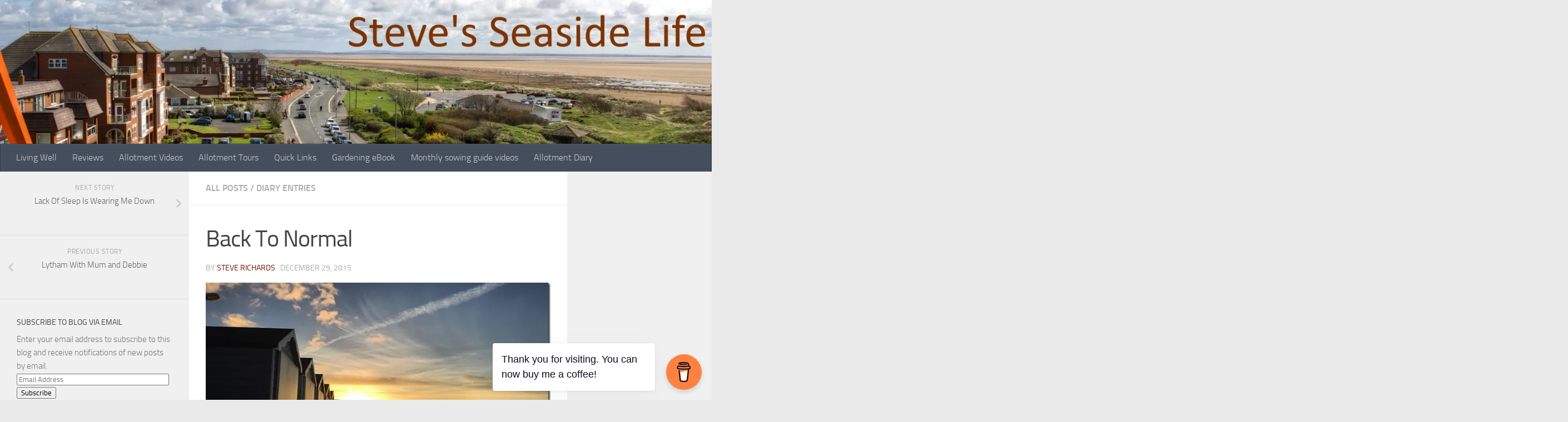

--- FILE ---
content_type: text/html; charset=UTF-8
request_url: https://steves.seasidelife.com/2015/12/29/back-to-normal/
body_size: 22018
content:
<!DOCTYPE html>
<html class="no-js" lang="en-US">
<head>
  <meta charset="UTF-8">
  <meta name="viewport" content="width=device-width, initial-scale=1.0">
  <link rel="profile" href="https://gmpg.org/xfn/11" />
  <link rel="pingback" href="https://steves.seasidelife.com/xmlrpc.php">

  <title>Back To Normal &#8211; Steve&#039;s Seaside Life</title>
<script>document.documentElement.className = document.documentElement.className.replace("no-js","js");</script>
<link rel='dns-prefetch' href='//secure.gravatar.com' />
<link rel='dns-prefetch' href='//s.w.org' />
<link rel="alternate" type="application/rss+xml" title="Steve&#039;s Seaside Life &raquo; Feed" href="https://steves.seasidelife.com/feed/" />
<link rel="alternate" type="application/rss+xml" title="Steve&#039;s Seaside Life &raquo; Comments Feed" href="https://steves.seasidelife.com/comments/feed/" />
<link rel="alternate" type="application/rss+xml" title="Steve&#039;s Seaside Life &raquo; Back To Normal Comments Feed" href="https://steves.seasidelife.com/2015/12/29/back-to-normal/feed/" />
		<script type="text/javascript">
			window._wpemojiSettings = {"baseUrl":"https:\/\/s.w.org\/images\/core\/emoji\/12.0.0-1\/72x72\/","ext":".png","svgUrl":"https:\/\/s.w.org\/images\/core\/emoji\/12.0.0-1\/svg\/","svgExt":".svg","source":{"concatemoji":"https:\/\/steves.seasidelife.com\/wp-includes\/js\/wp-emoji-release.min.js?ver=5.2.2"}};
			!function(a,b,c){function d(a,b){var c=String.fromCharCode;l.clearRect(0,0,k.width,k.height),l.fillText(c.apply(this,a),0,0);var d=k.toDataURL();l.clearRect(0,0,k.width,k.height),l.fillText(c.apply(this,b),0,0);var e=k.toDataURL();return d===e}function e(a){var b;if(!l||!l.fillText)return!1;switch(l.textBaseline="top",l.font="600 32px Arial",a){case"flag":return!(b=d([55356,56826,55356,56819],[55356,56826,8203,55356,56819]))&&(b=d([55356,57332,56128,56423,56128,56418,56128,56421,56128,56430,56128,56423,56128,56447],[55356,57332,8203,56128,56423,8203,56128,56418,8203,56128,56421,8203,56128,56430,8203,56128,56423,8203,56128,56447]),!b);case"emoji":return b=d([55357,56424,55356,57342,8205,55358,56605,8205,55357,56424,55356,57340],[55357,56424,55356,57342,8203,55358,56605,8203,55357,56424,55356,57340]),!b}return!1}function f(a){var c=b.createElement("script");c.src=a,c.defer=c.type="text/javascript",b.getElementsByTagName("head")[0].appendChild(c)}var g,h,i,j,k=b.createElement("canvas"),l=k.getContext&&k.getContext("2d");for(j=Array("flag","emoji"),c.supports={everything:!0,everythingExceptFlag:!0},i=0;i<j.length;i++)c.supports[j[i]]=e(j[i]),c.supports.everything=c.supports.everything&&c.supports[j[i]],"flag"!==j[i]&&(c.supports.everythingExceptFlag=c.supports.everythingExceptFlag&&c.supports[j[i]]);c.supports.everythingExceptFlag=c.supports.everythingExceptFlag&&!c.supports.flag,c.DOMReady=!1,c.readyCallback=function(){c.DOMReady=!0},c.supports.everything||(h=function(){c.readyCallback()},b.addEventListener?(b.addEventListener("DOMContentLoaded",h,!1),a.addEventListener("load",h,!1)):(a.attachEvent("onload",h),b.attachEvent("onreadystatechange",function(){"complete"===b.readyState&&c.readyCallback()})),g=c.source||{},g.concatemoji?f(g.concatemoji):g.wpemoji&&g.twemoji&&(f(g.twemoji),f(g.wpemoji)))}(window,document,window._wpemojiSettings);
		</script>
		<style type="text/css">
img.wp-smiley,
img.emoji {
	display: inline !important;
	border: none !important;
	box-shadow: none !important;
	height: 1em !important;
	width: 1em !important;
	margin: 0 .07em !important;
	vertical-align: -0.1em !important;
	background: none !important;
	padding: 0 !important;
}
</style>
	<link rel='stylesheet' id='wp-block-library-css'  href='https://steves.seasidelife.com/wp-includes/css/dist/block-library/style.min.css?ver=5.2.2' type='text/css' media='all' />
<style id='wp-block-library-inline-css' type='text/css'>
.has-text-align-justify{text-align:justify;}
</style>
<link rel='stylesheet' id='buy-me-a-coffee-css'  href='https://steves.seasidelife.com/wp-content/plugins/buymeacoffee/public/css/buy-me-a-coffee-public.css?ver=2.7' type='text/css' media='all' />
<link rel='stylesheet' id='wpt-twitter-feed-css'  href='https://steves.seasidelife.com/wp-content/plugins/wp-to-twitter/css/twitter-feed.css?ver=5.2.2' type='text/css' media='all' />
<link rel='stylesheet' id='hueman-main-style-css'  href='https://steves.seasidelife.com/wp-content/themes/hueman/assets/front/css/main.min.css?ver=3.6.6' type='text/css' media='all' />
<style id='hueman-main-style-inline-css' type='text/css'>
body { font-size:1.00rem; }@media only screen and (min-width: 720px) {
        .nav > li { font-size:1.00rem; }
      }::selection { background-color: #721300; }
::-moz-selection { background-color: #721300; }a,a>span.hu-external::after,.themeform label .required,#flexslider-featured .flex-direction-nav .flex-next:hover,#flexslider-featured .flex-direction-nav .flex-prev:hover,.post-hover:hover .post-title a,.post-title a:hover,.sidebar.s1 .post-nav li a:hover i,.content .post-nav li a:hover i,.post-related a:hover,.sidebar.s1 .widget_rss ul li a,#footer .widget_rss ul li a,.sidebar.s1 .widget_calendar a,#footer .widget_calendar a,.sidebar.s1 .alx-tab .tab-item-category a,.sidebar.s1 .alx-posts .post-item-category a,.sidebar.s1 .alx-tab li:hover .tab-item-title a,.sidebar.s1 .alx-tab li:hover .tab-item-comment a,.sidebar.s1 .alx-posts li:hover .post-item-title a,#footer .alx-tab .tab-item-category a,#footer .alx-posts .post-item-category a,#footer .alx-tab li:hover .tab-item-title a,#footer .alx-tab li:hover .tab-item-comment a,#footer .alx-posts li:hover .post-item-title a,.comment-tabs li.active a,.comment-awaiting-moderation,.child-menu a:hover,.child-menu .current_page_item > a,.wp-pagenavi a{ color: #721300; }input[type="submit"],.themeform button[type="submit"],.sidebar.s1 .sidebar-top,.sidebar.s1 .sidebar-toggle,#flexslider-featured .flex-control-nav li a.flex-active,.post-tags a:hover,.sidebar.s1 .widget_calendar caption,#footer .widget_calendar caption,.author-bio .bio-avatar:after,.commentlist li.bypostauthor > .comment-body:after,.commentlist li.comment-author-admin > .comment-body:after{ background-color: #721300; }.post-format .format-container { border-color: #721300; }.sidebar.s1 .alx-tabs-nav li.active a,#footer .alx-tabs-nav li.active a,.comment-tabs li.active a,.wp-pagenavi a:hover,.wp-pagenavi a:active,.wp-pagenavi span.current{ border-bottom-color: #721300!important; }.sidebar.s2 .post-nav li a:hover i,
.sidebar.s2 .widget_rss ul li a,
.sidebar.s2 .widget_calendar a,
.sidebar.s2 .alx-tab .tab-item-category a,
.sidebar.s2 .alx-posts .post-item-category a,
.sidebar.s2 .alx-tab li:hover .tab-item-title a,
.sidebar.s2 .alx-tab li:hover .tab-item-comment a,
.sidebar.s2 .alx-posts li:hover .post-item-title a { color: #722313; }
.sidebar.s2 .sidebar-top,.sidebar.s2 .sidebar-toggle,.post-comments,.jp-play-bar,.jp-volume-bar-value,.sidebar.s2 .widget_calendar caption{ background-color: #722313; }.sidebar.s2 .alx-tabs-nav li.active a { border-bottom-color: #722313; }
.post-comments::before { border-right-color: #722313; }
      .search-expand,
              #nav-topbar.nav-container { background-color: #721604}@media only screen and (min-width: 720px) {
                #nav-topbar .nav ul { background-color: #721604; }
              }.is-scrolled #header .nav-container.desktop-sticky,
              .is-scrolled #header .search-expand { background-color: #721604; background-color: rgba(114,22,4,0.90) }.is-scrolled .topbar-transparent #nav-topbar.desktop-sticky .nav ul { background-color: #721604; background-color: rgba(114,22,4,0.95) }#header { background-color: #722313; }
@media only screen and (min-width: 720px) {
  #nav-header .nav ul { background-color: #722313; }
}
        #header #nav-mobile { background-color: #33363b; }.is-scrolled #header #nav-mobile { background-color: #33363b; background-color: rgba(51,54,59,0.90) }#nav-header.nav-container, #main-header-search .search-expand { background-color: ; }
@media only screen and (min-width: 720px) {
  #nav-header .nav ul { background-color: ; }
}
        .site-title a img { max-height: 74px; }body { background-color: #eaeaea; }
</style>
<link rel='stylesheet' id='hueman-font-awesome-css'  href='https://steves.seasidelife.com/wp-content/themes/hueman/assets/front/css/font-awesome.min.css?ver=3.6.6' type='text/css' media='all' />
<link rel='stylesheet' id='dashicons-css'  href='https://steves.seasidelife.com/wp-includes/css/dashicons.min.css?ver=5.2.2' type='text/css' media='all' />
<link rel='stylesheet' id='zoom-instagram-widget-css'  href='https://steves.seasidelife.com/wp-content/plugins/instagram-widget-by-wpzoom/css/instagram-widget.css?ver=1.9.2' type='text/css' media='all' />
<link rel='stylesheet' id='magnific-popup-css'  href='https://steves.seasidelife.com/wp-content/plugins/instagram-widget-by-wpzoom/assets/frontend/magnific-popup/magnific-popup.css?ver=1.9.2' type='text/css' media='all' />
<link rel='stylesheet' id='swiper-css-css'  href='https://steves.seasidelife.com/wp-content/plugins/instagram-widget-by-wpzoom/assets/frontend/swiper/swiper.css?ver=1.9.2' type='text/css' media='all' />
<link rel='stylesheet' id='__EPYT__style-css'  href='https://steves.seasidelife.com/wp-content/plugins/youtube-embed-plus/styles/ytprefs.min.css?ver=13.4.3' type='text/css' media='all' />
<style id='__EPYT__style-inline-css' type='text/css'>

                .epyt-gallery-thumb {
                        width: 33.333%;
                }
                
</style>
<link rel='stylesheet' id='social-logos-css'  href='https://steves.seasidelife.com/wp-content/plugins/jetpack/_inc/social-logos/social-logos.min.css?ver=1' type='text/css' media='all' />
<link rel='stylesheet' id='jetpack_css-css'  href='https://steves.seasidelife.com/wp-content/plugins/jetpack/css/jetpack.css?ver=8.3.2' type='text/css' media='all' />
<script type='text/javascript' src='https://steves.seasidelife.com/wp-includes/js/jquery/jquery.js?ver=1.12.4-wp'></script>
<script type='text/javascript' src='https://steves.seasidelife.com/wp-includes/js/jquery/jquery-migrate.min.js?ver=1.4.1'></script>
<script type='text/javascript'>
/* <![CDATA[ */
var related_posts_js_options = {"post_heading":"h4"};
/* ]]> */
</script>
<script type='text/javascript' src='https://steves.seasidelife.com/wp-content/plugins/jetpack/_inc/build/related-posts/related-posts.min.js?ver=20191011'></script>
<script type='text/javascript' src='https://steves.seasidelife.com/wp-content/plugins/buymeacoffee/public/js/buy-me-a-coffee-public.js?ver=2.7'></script>
<script type='text/javascript'>
/* <![CDATA[ */
var _EPYT_ = {"ajaxurl":"https:\/\/steves.seasidelife.com\/wp-admin\/admin-ajax.php","security":"2c5103cee4","gallery_scrolloffset":"20","eppathtoscripts":"https:\/\/steves.seasidelife.com\/wp-content\/plugins\/youtube-embed-plus\/scripts\/","eppath":"https:\/\/steves.seasidelife.com\/wp-content\/plugins\/youtube-embed-plus\/","epresponsiveselector":"[\"iframe.__youtube_prefs_widget__\"]","epdovol":"1","version":"13.4.3","evselector":"iframe.__youtube_prefs__[src], iframe[src*=\"youtube.com\/embed\/\"], iframe[src*=\"youtube-nocookie.com\/embed\/\"]","ajax_compat":"","ytapi_load":"light","pause_others":"","stopMobileBuffer":"1","vi_active":"","vi_js_posttypes":[]};
/* ]]> */
</script>
<script type='text/javascript' src='https://steves.seasidelife.com/wp-content/plugins/youtube-embed-plus/scripts/ytprefs.min.js?ver=13.4.3'></script>
<link rel='https://api.w.org/' href='https://steves.seasidelife.com/wp-json/' />
<link rel="EditURI" type="application/rsd+xml" title="RSD" href="https://steves.seasidelife.com/xmlrpc.php?rsd" />
<link rel="wlwmanifest" type="application/wlwmanifest+xml" href="https://steves.seasidelife.com/wp-includes/wlwmanifest.xml" /> 
<link rel='prev' title='Lytham With Mum and Debbie' href='https://steves.seasidelife.com/2015/12/28/lytham-with-mum-and-debbie/' />
<link rel='next' title='Lack Of Sleep Is Wearing Me Down' href='https://steves.seasidelife.com/2015/12/30/lack-of-sleep-is-wearing-me-down/' />
<meta name="generator" content="WordPress 5.2.2" />
<link rel="canonical" href="https://steves.seasidelife.com/2015/12/29/back-to-normal/" />
<link rel='shortlink' href='https://wp.me/p4gtuC-1nj' />
<link rel="alternate" type="application/json+oembed" href="https://steves.seasidelife.com/wp-json/oembed/1.0/embed?url=https%3A%2F%2Fsteves.seasidelife.com%2F2015%2F12%2F29%2Fback-to-normal%2F" />
<link rel="alternate" type="text/xml+oembed" href="https://steves.seasidelife.com/wp-json/oembed/1.0/embed?url=https%3A%2F%2Fsteves.seasidelife.com%2F2015%2F12%2F29%2Fback-to-normal%2F&#038;format=xml" />
        <script data-name="BMC-Widget" src="https://cdnjs.buymeacoffee.com/1.0.0/widget.prod.min.js" data-id="steverichards" data-description="Support me on Buy Me a Coffee!" data-message="Thank you for visiting. You can now buy me a coffee!" data-color="#FF813F" data-position="right" data-x_margin="18" data-y_margin="18">
        </script>

<link rel='dns-prefetch' href='//v0.wordpress.com'/>
<link rel='dns-prefetch' href='//widgets.wp.com'/>
<link rel='dns-prefetch' href='//s0.wp.com'/>
<link rel='dns-prefetch' href='//0.gravatar.com'/>
<link rel='dns-prefetch' href='//1.gravatar.com'/>
<link rel='dns-prefetch' href='//2.gravatar.com'/>
<link rel='dns-prefetch' href='//i0.wp.com'/>
<link rel='dns-prefetch' href='//i1.wp.com'/>
<link rel='dns-prefetch' href='//i2.wp.com'/>
    <link rel="preload" as="font" type="font/woff2" href="https://steves.seasidelife.com/wp-content/themes/hueman/assets/front/webfonts/fa-brands-400.woff2?v=5.12.1" crossorigin="anonymous"/>
    <link rel="preload" as="font" type="font/woff2" href="https://steves.seasidelife.com/wp-content/themes/hueman/assets/front/webfonts/fa-regular-400.woff2?v=5.12.1" crossorigin="anonymous"/>
    <link rel="preload" as="font" type="font/woff2" href="https://steves.seasidelife.com/wp-content/themes/hueman/assets/front/webfonts/fa-solid-900.woff2?v=5.12.1" crossorigin="anonymous"/>
  <link rel="preload" as="font" type="font/woff" href="https://steves.seasidelife.com/wp-content/themes/hueman/assets/front/fonts/titillium-light-webfont.woff" crossorigin="anonymous"/>
<link rel="preload" as="font" type="font/woff" href="https://steves.seasidelife.com/wp-content/themes/hueman/assets/front/fonts/titillium-lightitalic-webfont.woff" crossorigin="anonymous"/>
<link rel="preload" as="font" type="font/woff" href="https://steves.seasidelife.com/wp-content/themes/hueman/assets/front/fonts/titillium-regular-webfont.woff" crossorigin="anonymous"/>
<link rel="preload" as="font" type="font/woff" href="https://steves.seasidelife.com/wp-content/themes/hueman/assets/front/fonts/titillium-regularitalic-webfont.woff" crossorigin="anonymous"/>
<link rel="preload" as="font" type="font/woff" href="https://steves.seasidelife.com/wp-content/themes/hueman/assets/front/fonts/titillium-semibold-webfont.woff" crossorigin="anonymous"/>
<style type="text/css">
  /*  base : fonts
/* ------------------------------------ */
body { font-family: "Titillium", Arial, sans-serif; }
@font-face {
  font-family: 'Titillium';
  src: url('https://steves.seasidelife.com/wp-content/themes/hueman/assets/front/fonts/titillium-light-webfont.eot');
  src: url('https://steves.seasidelife.com/wp-content/themes/hueman/assets/front/fonts/titillium-light-webfont.svg#titillium-light-webfont') format('svg'),
     url('https://steves.seasidelife.com/wp-content/themes/hueman/assets/front/fonts/titillium-light-webfont.eot?#iefix') format('embedded-opentype'),
     url('https://steves.seasidelife.com/wp-content/themes/hueman/assets/front/fonts/titillium-light-webfont.woff') format('woff'),
     url('https://steves.seasidelife.com/wp-content/themes/hueman/assets/front/fonts/titillium-light-webfont.ttf') format('truetype');
  font-weight: 300;
  font-style: normal;
}
@font-face {
  font-family: 'Titillium';
  src: url('https://steves.seasidelife.com/wp-content/themes/hueman/assets/front/fonts/titillium-lightitalic-webfont.eot');
  src: url('https://steves.seasidelife.com/wp-content/themes/hueman/assets/front/fonts/titillium-lightitalic-webfont.svg#titillium-lightitalic-webfont') format('svg'),
     url('https://steves.seasidelife.com/wp-content/themes/hueman/assets/front/fonts/titillium-lightitalic-webfont.eot?#iefix') format('embedded-opentype'),
     url('https://steves.seasidelife.com/wp-content/themes/hueman/assets/front/fonts/titillium-lightitalic-webfont.woff') format('woff'),
     url('https://steves.seasidelife.com/wp-content/themes/hueman/assets/front/fonts/titillium-lightitalic-webfont.ttf') format('truetype');
  font-weight: 300;
  font-style: italic;
}
@font-face {
  font-family: 'Titillium';
  src: url('https://steves.seasidelife.com/wp-content/themes/hueman/assets/front/fonts/titillium-regular-webfont.eot');
  src: url('https://steves.seasidelife.com/wp-content/themes/hueman/assets/front/fonts/titillium-regular-webfont.svg#titillium-regular-webfont') format('svg'),
     url('https://steves.seasidelife.com/wp-content/themes/hueman/assets/front/fonts/titillium-regular-webfont.eot?#iefix') format('embedded-opentype'),
     url('https://steves.seasidelife.com/wp-content/themes/hueman/assets/front/fonts/titillium-regular-webfont.woff') format('woff'),
     url('https://steves.seasidelife.com/wp-content/themes/hueman/assets/front/fonts/titillium-regular-webfont.ttf') format('truetype');
  font-weight: 400;
  font-style: normal;
}
@font-face {
  font-family: 'Titillium';
  src: url('https://steves.seasidelife.com/wp-content/themes/hueman/assets/front/fonts/titillium-regularitalic-webfont.eot');
  src: url('https://steves.seasidelife.com/wp-content/themes/hueman/assets/front/fonts/titillium-regularitalic-webfont.svg#titillium-regular-webfont') format('svg'),
     url('https://steves.seasidelife.com/wp-content/themes/hueman/assets/front/fonts/titillium-regularitalic-webfont.eot?#iefix') format('embedded-opentype'),
     url('https://steves.seasidelife.com/wp-content/themes/hueman/assets/front/fonts/titillium-regularitalic-webfont.woff') format('woff'),
     url('https://steves.seasidelife.com/wp-content/themes/hueman/assets/front/fonts/titillium-regularitalic-webfont.ttf') format('truetype');
  font-weight: 400;
  font-style: italic;
}
@font-face {
    font-family: 'Titillium';
    src: url('https://steves.seasidelife.com/wp-content/themes/hueman/assets/front/fonts/titillium-semibold-webfont.eot');
    src: url('https://steves.seasidelife.com/wp-content/themes/hueman/assets/front/fonts/titillium-semibold-webfont.svg#titillium-semibold-webfont') format('svg'),
         url('https://steves.seasidelife.com/wp-content/themes/hueman/assets/front/fonts/titillium-semibold-webfont.eot?#iefix') format('embedded-opentype'),
         url('https://steves.seasidelife.com/wp-content/themes/hueman/assets/front/fonts/titillium-semibold-webfont.woff') format('woff'),
         url('https://steves.seasidelife.com/wp-content/themes/hueman/assets/front/fonts/titillium-semibold-webfont.ttf') format('truetype');
  font-weight: 600;
  font-style: normal;
}
</style>
  <!--[if lt IE 9]>
<script src="https://steves.seasidelife.com/wp-content/themes/hueman/assets/front/js/ie/html5shiv-printshiv.min.js"></script>
<script src="https://steves.seasidelife.com/wp-content/themes/hueman/assets/front/js/ie/selectivizr.js"></script>
<![endif]-->
			<style type="text/css">
				/* If html does not have either class, do not show lazy loaded images. */
				html:not( .jetpack-lazy-images-js-enabled ):not( .js ) .jetpack-lazy-image {
					display: none;
				}
			</style>
			<script>
				document.documentElement.classList.add(
					'jetpack-lazy-images-js-enabled'
				);
			</script>
		
<!-- Jetpack Open Graph Tags -->
<meta property="og:type" content="article" />
<meta property="og:title" content="Back To Normal" />
<meta property="og:url" content="https://steves.seasidelife.com/2015/12/29/back-to-normal/" />
<meta property="og:description" content="While it’s lovely to have guests and to celebrate Christmas, there’s also a special delight when everyone goes home, the Christmas decorations are put away, the sweets disappear from the table and …" />
<meta property="article:published_time" content="2015-12-29T18:12:47+00:00" />
<meta property="article:modified_time" content="2015-12-29T18:12:47+00:00" />
<meta property="og:site_name" content="Steve&#039;s Seaside Life" />
<meta property="og:image" content="https://i1.wp.com/steves.seasidelife.com/wp-content/uploads/2015-12-27-09.00.06-1_thumb.jpg?fit=644%2C364&amp;ssl=1" />
<meta property="og:image:width" content="644" />
<meta property="og:image:height" content="364" />
<meta property="og:locale" content="en_US" />

<!-- End Jetpack Open Graph Tags -->
<link rel="icon" href="https://i0.wp.com/steves.seasidelife.com/wp-content/uploads/cropped-site-icon.jpg?fit=32%2C32&#038;ssl=1" sizes="32x32" />
<link rel="icon" href="https://i0.wp.com/steves.seasidelife.com/wp-content/uploads/cropped-site-icon.jpg?fit=192%2C192&#038;ssl=1" sizes="192x192" />
<link rel="apple-touch-icon-precomposed" href="https://i0.wp.com/steves.seasidelife.com/wp-content/uploads/cropped-site-icon.jpg?fit=180%2C180&#038;ssl=1" />
<meta name="msapplication-TileImage" content="https://i0.wp.com/steves.seasidelife.com/wp-content/uploads/cropped-site-icon.jpg?fit=270%2C270&#038;ssl=1" />
</head>

<body class="post-template-default single single-post postid-5289 single-format-standard wp-custom-logo wp-embed-responsive col-3cm boxed header-desktop-sticky header-mobile-sticky hueman-3-6-6 chrome elementor-default elementor-kit-9236">
<div id="wrapper">
  <a class="screen-reader-text skip-link" href="#content">Skip to content</a>
  
  <header id="header" class="main-menu-mobile-on one-mobile-menu main_menu header-ads-desktop  topbar-transparent has-header-img">
        <nav class="nav-container group mobile-menu mobile-sticky " id="nav-mobile" data-menu-id="header-1">
  <div class="mobile-title-logo-in-header"><p class="site-title">                  <a class="custom-logo-link" href="https://steves.seasidelife.com/" rel="home" title="Steve&#039;s Seaside Life | Home page"><img src="https://i2.wp.com/steves.seasidelife.com/wp-content/uploads/header-image-with-name.jpg?fit=1999%2C400&#038;ssl=1" alt="Steve&#039;s Seaside Life" width="1999" height="400"/></a>                </p></div>
        
                    <!-- <div class="ham__navbar-toggler collapsed" aria-expanded="false">
          <div class="ham__navbar-span-wrapper">
            <span class="ham-toggler-menu__span"></span>
          </div>
        </div> -->
        <button class="ham__navbar-toggler-two collapsed" title="Menu" aria-expanded="false">
          <span class="ham__navbar-span-wrapper">
            <span class="line line-1"></span>
            <span class="line line-2"></span>
            <span class="line line-3"></span>
          </span>
        </button>
            
      <div class="nav-text"></div>
      <div class="nav-wrap container">
                  <ul class="nav container-inner group mobile-search">
                            <li>
                  <form role="search" method="get" class="search-form" action="https://steves.seasidelife.com/">
				<label>
					<span class="screen-reader-text">Search for:</span>
					<input type="search" class="search-field" placeholder="Search &hellip;" value="" name="s" />
				</label>
				<input type="submit" class="search-submit" value="Search" />
			</form>                </li>
                      </ul>
                <ul id="menu-quick-links" class="nav container-inner group"><li id="menu-item-8881" class="menu-item menu-item-type-taxonomy menu-item-object-category menu-item-8881"><a href="https://steves.seasidelife.com/category/living-well/">Living Well</a></li>
<li id="menu-item-5229" class="menu-item menu-item-type-taxonomy menu-item-object-category menu-item-5229"><a href="https://steves.seasidelife.com/category/review/">Reviews</a></li>
<li id="menu-item-6587" class="menu-item menu-item-type-post_type menu-item-object-page menu-item-6587"><a href="https://steves.seasidelife.com/videos/">Allotment Videos</a></li>
<li id="menu-item-8900" class="menu-item menu-item-type-custom menu-item-object-custom menu-item-8900"><a href="https://www.youtube.com/playlist?list=PLFhKoRR-NiCJn5Y6rZf0RCCqycu3xvofX">Allotment Tours</a></li>
<li id="menu-item-9280" class="menu-item menu-item-type-post_type menu-item-object-page menu-item-9280"><a href="https://steves.seasidelife.com/quick-links/">Quick Links</a></li>
<li id="menu-item-10181" class="menu-item menu-item-type-custom menu-item-object-custom menu-item-10181"><a href="https://steverichards.notion.site/Gardening-eBook-info-6f57489ae10a4721b48b421826203814">Gardening eBook</a></li>
<li id="menu-item-10182" class="menu-item menu-item-type-custom menu-item-object-custom menu-item-10182"><a href="https://youtube.com/playlist?list=PLFhKoRR-NiCKqiCDNX9LLMlZgsY_Lq66e">Monthly sowing guide videos</a></li>
<li id="menu-item-10183" class="menu-item menu-item-type-custom menu-item-object-custom menu-item-10183"><a href="https://steverichards.notion.site/Reference-information-eb1f6a760b9c4b5d8e9683502dfec7d0">Allotment Diary</a></li>
</ul>      </div>
</nav><!--/#nav-topbar-->  
  
  <div class="container group">
        <div class="container-inner">

                <div id="header-image-wrap">
              <div class="group hu-pad central-header-zone">
                                                  </div>

              <a href="https://steves.seasidelife.com/" rel="home"><img src="https://steves.seasidelife.com/wp-content/uploads/cropped-header-image-with-name-2.jpg" width="1500" height="304" alt="Steve&#039;s Seaside Life" class="new-site-image" srcset="https://i1.wp.com/steves.seasidelife.com/wp-content/uploads/cropped-header-image-with-name-2.jpg?w=1500&amp;ssl=1 1500w, https://i1.wp.com/steves.seasidelife.com/wp-content/uploads/cropped-header-image-with-name-2.jpg?resize=300%2C61&amp;ssl=1 300w, https://i1.wp.com/steves.seasidelife.com/wp-content/uploads/cropped-header-image-with-name-2.jpg?resize=768%2C156&amp;ssl=1 768w, https://i1.wp.com/steves.seasidelife.com/wp-content/uploads/cropped-header-image-with-name-2.jpg?resize=1024%2C208&amp;ssl=1 1024w" sizes="(max-width: 1500px) 100vw, 1500px" /></a>          </div>
      
                <nav class="nav-container group desktop-menu " id="nav-header" data-menu-id="header-2">
    <div class="nav-text"><!-- put your mobile menu text here --></div>

  <div class="nav-wrap container">
        <ul id="menu-quick-links-1" class="nav container-inner group"><li class="menu-item menu-item-type-taxonomy menu-item-object-category menu-item-8881"><a href="https://steves.seasidelife.com/category/living-well/">Living Well</a></li>
<li class="menu-item menu-item-type-taxonomy menu-item-object-category menu-item-5229"><a href="https://steves.seasidelife.com/category/review/">Reviews</a></li>
<li class="menu-item menu-item-type-post_type menu-item-object-page menu-item-6587"><a href="https://steves.seasidelife.com/videos/">Allotment Videos</a></li>
<li class="menu-item menu-item-type-custom menu-item-object-custom menu-item-8900"><a href="https://www.youtube.com/playlist?list=PLFhKoRR-NiCJn5Y6rZf0RCCqycu3xvofX">Allotment Tours</a></li>
<li class="menu-item menu-item-type-post_type menu-item-object-page menu-item-9280"><a href="https://steves.seasidelife.com/quick-links/">Quick Links</a></li>
<li class="menu-item menu-item-type-custom menu-item-object-custom menu-item-10181"><a href="https://steverichards.notion.site/Gardening-eBook-info-6f57489ae10a4721b48b421826203814">Gardening eBook</a></li>
<li class="menu-item menu-item-type-custom menu-item-object-custom menu-item-10182"><a href="https://youtube.com/playlist?list=PLFhKoRR-NiCKqiCDNX9LLMlZgsY_Lq66e">Monthly sowing guide videos</a></li>
<li class="menu-item menu-item-type-custom menu-item-object-custom menu-item-10183"><a href="https://steverichards.notion.site/Reference-information-eb1f6a760b9c4b5d8e9683502dfec7d0">Allotment Diary</a></li>
</ul>  </div>
</nav><!--/#nav-header-->      
    </div><!--/.container-inner-->
      </div><!--/.container-->

</header><!--/#header-->
  
  <div class="container" id="page">
    <div class="container-inner">
            <div class="main">
        <div class="main-inner group">
          
              <section class="content" id="content">
              <div class="page-title hu-pad group">
          	    		<ul class="meta-single group">
    			<li class="category"><a href="https://steves.seasidelife.com/category/main-page/" rel="category tag">All Posts</a> <span>/</span> <a href="https://steves.seasidelife.com/category/diary/" rel="category tag">Diary Entries</a></li>
    			    		</ul>
            
    </div><!--/.page-title-->
          <div class="hu-pad group">
              <article class="post-5289 post type-post status-publish format-standard has-post-thumbnail hentry category-main-page category-diary">
    <div class="post-inner group">

      <h1 class="post-title entry-title">Back To Normal</h1>
  <p class="post-byline">
       by     <span class="vcard author">
       <span class="fn"><a href="https://steves.seasidelife.com/author/admin/" title="Posts by Steve Richards" rel="author">Steve Richards</a></span>
     </span>
     &middot;
                                            <time class="published" datetime="2015-12-29T19:12:47+00:00">December 29, 2015</time>
                      </p>

                                
      <div class="clear"></div>

      <div class="entry themeform">
        <div class="entry-inner">
          <p><a href="https://i1.wp.com/steves.seasidelife.com/wordpress/wp-content/uploads/2015-12-27-09.00.06-1.jpg"><img title="2015-12-27 09.00.06-1" style="border-top: 0px; border-right: 0px; background-image: none; border-bottom: 0px; float: none; padding-top: 0px; padding-left: 0px; border-left: 0px; margin: 0px auto; display: block; padding-right: 0px" border="0" alt="2015-12-27 09.00.06-1" src="https://i0.wp.com/steves.seasidelife.com/wordpress/wp-content/uploads/2015-12-27-09.00.06-1_thumb.jpg?resize=644%2C364" width="644" height="364" data-recalc-dims="1" data-lazy-src="https://i0.wp.com/steves.seasidelife.com/wordpress/wp-content/uploads/2015-12-27-09.00.06-1_thumb.jpg?resize=644%2C364&amp;is-pending-load=1" srcset="[data-uri]" class=" jetpack-lazy-image"><noscript><img title="2015-12-27 09.00.06-1" style="border-top: 0px; border-right: 0px; background-image: none; border-bottom: 0px; float: none; padding-top: 0px; padding-left: 0px; border-left: 0px; margin: 0px auto; display: block; padding-right: 0px" border="0" alt="2015-12-27 09.00.06-1" src="https://i0.wp.com/steves.seasidelife.com/wordpress/wp-content/uploads/2015-12-27-09.00.06-1_thumb.jpg?resize=644%2C364" width="644" height="364" data-recalc-dims="1" /></noscript></a>  </p>
<p>While it’s lovely to have guests and to celebrate Christmas, there’s also a special delight when everyone goes home, the Christmas decorations are put away, the sweets disappear from the table and life returns to normal.&#160; That’s today in our house, Mum left for Newark and Debbie and I worked together to lick the house into shape.&#160; I made an incredible four trips to Sainsbury’s to restock and did four loads of washing, a fair bit of cleaning and a top to bottom vacuum to catch up on neglected housework.</p>
<p>It’s been a lovely day, I’ve much more energy as I finally managed a decent nights sleep, even if I did spend over an hour in the middle of the night being driven crazy by restless leg, it seems improved today.&#160; Mum and I went out for breakfast at the Water’s Edge Cafe and then walked north along the beach to the sand yacht club and then back along road by the dunes.&#160; We popped into Aldi to stock up on veg, chicken and dairy and Sainsbury’s for everything else.&#160; Then back home I made smoothies while Mum packed and made lunch.&#160; Debbie has almost finished her work, so she might actually be able to get out of a chair for a few days of the holiday and that should really help her back.</p>
<p>Mum and I then walked to the station and after a quick trip to Sainsbury&#8217;s I saw her off, popped back to Sainsbury&#8217;s and then walked home.&#160; Next up were the Christmas decorations, Debbie disassembled the tree while I packed everything else up and moved it into the loft.&#160; I took the opportunity to do a bit of tidying up there and also to pack away Steph’s stuff ready for her return in the summer.&#160; Then after a little hoovering, cleaning and washing it was all done, the conservatory doors were wide open finally filling the house with clean air again and we could relax.</p>
<p>Relax, meant Debbie and I walking into town along the prom, I’d hoped we would be watching a sunset but sadly the sky clouded over and there was nothing to see, still we had a nice walk and it was good to see plenty of people out enjoying the last of the daylight.</p>
<p>Back home I did another hour of housework, general tidying and cleaning, restocking cat food, fixing the soap dispenser (for the third time), washing the towels, remaking the beds after washing the bedding and on and on and on.&#160; I love the feeling of achievement from simple routines like this.</p>
<p>Dinner was a bowl of cereal as I’ve already had two smoothies packed with veg and my meat and eggs for the day (breakfast) so I’ve plenty of time to pop out for a swim once I’ve finished writing this.&#160; Then it will be a couple of TV shows (Bones and Blacklist perhaps) before I make another attempt at an undisturbed nights sleep, although I don’t expect to achieve that until next week at best.</p>
<div class="sharedaddy sd-sharing-enabled"><div class="robots-nocontent sd-block sd-social sd-social-icon sd-sharing"><h3 class="sd-title">Share this:</h3><div class="sd-content"><ul><li class="share-twitter"><a rel="nofollow noopener noreferrer" data-shared="sharing-twitter-5289" class="share-twitter sd-button share-icon no-text" href="https://steves.seasidelife.com/2015/12/29/back-to-normal/?share=twitter" target="_blank" title="Click to share on Twitter"><span></span><span class="sharing-screen-reader-text">Click to share on Twitter (Opens in new window)</span></a></li><li class="share-facebook"><a rel="nofollow noopener noreferrer" data-shared="sharing-facebook-5289" class="share-facebook sd-button share-icon no-text" href="https://steves.seasidelife.com/2015/12/29/back-to-normal/?share=facebook" target="_blank" title="Click to share on Facebook"><span></span><span class="sharing-screen-reader-text">Click to share on Facebook (Opens in new window)</span></a></li><li class="share-end"></li></ul></div></div></div><div class='sharedaddy sd-block sd-like jetpack-likes-widget-wrapper jetpack-likes-widget-unloaded' id='like-post-wrapper-63031966-5289-694ebada4566e' data-src='https://widgets.wp.com/likes/#blog_id=63031966&amp;post_id=5289&amp;origin=steves.seasidelife.com&amp;obj_id=63031966-5289-694ebada4566e' data-name='like-post-frame-63031966-5289-694ebada4566e'><h3 class="sd-title">Like this:</h3><div class='likes-widget-placeholder post-likes-widget-placeholder' style='height: 55px;'><span class='button'><span>Like</span></span> <span class="loading">Loading...</span></div><span class='sd-text-color'></span><a class='sd-link-color'></a></div>
<div id='jp-relatedposts' class='jp-relatedposts' >
	<h3 class="jp-relatedposts-headline"><em>Related</em></h3>
</div>          <nav class="pagination group">
                      </nav><!--/.pagination-->
        </div>

        
        <div class="clear"></div>
      </div><!--/.entry-->

    </div><!--/.post-inner-->
  </article><!--/.post-->

<div class="clear"></div>


  <div class="author-bio">
    <div class="bio-avatar"><img alt src="https://secure.gravatar.com/avatar/29aaa3503b43b416b9d24dd27b2c3c85?s=128&#038;d=mm&#038;r=g" class="avatar avatar-128 photo jetpack-lazy-image" height="128" width="128" data-lazy-srcset="https://secure.gravatar.com/avatar/29aaa3503b43b416b9d24dd27b2c3c85?s=256&#038;d=mm&#038;r=g 2x" data-lazy-src="https://secure.gravatar.com/avatar/29aaa3503b43b416b9d24dd27b2c3c85?s=128&amp;is-pending-load=1#038;d=mm&#038;r=g" srcset="[data-uri]"><noscript><img alt='' src='https://secure.gravatar.com/avatar/29aaa3503b43b416b9d24dd27b2c3c85?s=128&#038;d=mm&#038;r=g' srcset='https://secure.gravatar.com/avatar/29aaa3503b43b416b9d24dd27b2c3c85?s=256&#038;d=mm&#038;r=g 2x' class='avatar avatar-128 photo' height='128' width='128' /></noscript></div>
    <p class="bio-name">Steve Richards</p>
    <p class="bio-desc">I'm retired from work as a business and IT strategist. now I'm travelling, hiking, cycling, swimming, reading, gardening, learning, writing this blog and generally enjoying good times with friends and family</p>
    <div class="clear"></div>
  </div>




<section id="comments" class="themeform">

	
					<!-- comments open, no comments -->
		
	
		<div id="respond" class="comment-respond">
		<h3 id="reply-title" class="comment-reply-title">Leave a Reply <small><a rel="nofollow" id="cancel-comment-reply-link" href="/2015/12/29/back-to-normal/#respond" style="display:none;">Cancel reply</a></small></h3>			<form action="https://steves.seasidelife.com/wp-comments-post.php" method="post" id="commentform" class="comment-form">
				<p class="comment-notes"><span id="email-notes">Your email address will not be published.</span> Required fields are marked <span class="required">*</span></p><p class="comment-form-comment"><label for="comment">Comment</label> <textarea id="comment" name="comment" cols="45" rows="8" maxlength="65525" required="required"></textarea></p><p class="comment-form-author"><label for="author">Name <span class="required">*</span></label> <input id="author" name="author" type="text" value="" size="30" maxlength="245" required='required' /></p>
<p class="comment-form-email"><label for="email">Email <span class="required">*</span></label> <input id="email" name="email" type="text" value="" size="30" maxlength="100" aria-describedby="email-notes" required='required' /></p>
<p class="comment-form-url"><label for="url">Website</label> <input id="url" name="url" type="text" value="" size="30" maxlength="200" /></p>
<p class="comment-subscription-form"><input type="checkbox" name="subscribe_comments" id="subscribe_comments" value="subscribe" style="width: auto; -moz-appearance: checkbox; -webkit-appearance: checkbox;" /> <label class="subscribe-label" id="subscribe-label" for="subscribe_comments">Notify me of follow-up comments by email.</label></p><p class="comment-subscription-form"><input type="checkbox" name="subscribe_blog" id="subscribe_blog" value="subscribe" style="width: auto; -moz-appearance: checkbox; -webkit-appearance: checkbox;" /> <label class="subscribe-label" id="subscribe-blog-label" for="subscribe_blog">Notify me of new posts by email.</label></p><p class="form-submit"><input name="submit" type="submit" id="submit" class="submit" value="Post Comment" /> <input type='hidden' name='comment_post_ID' value='5289' id='comment_post_ID' />
<input type='hidden' name='comment_parent' id='comment_parent' value='0' />
</p><p style="display: none;"><input type="hidden" id="akismet_comment_nonce" name="akismet_comment_nonce" value="819d94d9fc" /></p><p style="display: none !important;"><label>&#916;<textarea name="ak_hp_textarea" cols="45" rows="8" maxlength="100"></textarea></label><input type="hidden" id="ak_js_1" name="ak_js" value="48"/><script>document.getElementById( "ak_js_1" ).setAttribute( "value", ( new Date() ).getTime() );</script></p>			</form>
			</div><!-- #respond -->
	
</section><!--/#comments-->          </div><!--/.hu-pad-->
        </section><!--/.content-->
          

	<div class="sidebar s1 collapsed" data-position="left" data-layout="col-3cm" data-sb-id="s1">

		<button class="sidebar-toggle" title="Expand Sidebar"><i class="fas sidebar-toggle-arrows"></i></button>

		<div class="sidebar-content">

			
				<ul class="post-nav group">
		<li class="next"><a href="https://steves.seasidelife.com/2015/12/30/lack-of-sleep-is-wearing-me-down/" rel="next"><i class="fas fa-chevron-right"></i><strong>Next story</strong> <span>Lack Of Sleep Is Wearing Me Down</span></a></li>
		<li class="previous"><a href="https://steves.seasidelife.com/2015/12/28/lytham-with-mum-and-debbie/" rel="prev"><i class="fas fa-chevron-left"></i><strong>Previous story</strong> <span>Lytham With Mum and Debbie</span></a></li>
	</ul>

			
			<div id="blog_subscription-3" class="widget widget_blog_subscription jetpack_subscription_widget"><h3 class="widget-title">Subscribe to Blog via Email</h3>
            <form action="#" method="post" accept-charset="utf-8" id="subscribe-blog-blog_subscription-3">
				                    <div id="subscribe-text"><p>Enter your email address to subscribe to this blog and receive notifications of new posts by email.</p>
</div>                    <p id="subscribe-email">
                        <label id="jetpack-subscribe-label"
                               class="screen-reader-text"
                               for="subscribe-field-blog_subscription-3">
							Email Address                        </label>
                        <input type="email" name="email" required="required" class="required"
                               value=""
                               id="subscribe-field-blog_subscription-3"
                               placeholder="Email Address"/>
                    </p>

                    <p id="subscribe-submit">
                        <input type="hidden" name="action" value="subscribe"/>
                        <input type="hidden" name="source" value="https://steves.seasidelife.com/2015/12/29/back-to-normal/"/>
                        <input type="hidden" name="sub-type" value="widget"/>
                        <input type="hidden" name="redirect_fragment" value="blog_subscription-3"/>
						                        <button type="submit"
	                        		                    	                        name="jetpack_subscriptions_widget"
	                    >
	                        Subscribe                        </button>
                    </p>
				            </form>
		
</div>        <style>
            .bmc-btn {
                min-width: 210px;
                color: #ffffff !important;
                background-color: #ff813f !important;
                height: 60px;
                border-radius: 12px;
                font-size: 28px !important;
                font-weight: Normal;
                border: none;
                padding: 0px 24px;
                line-height: 27px;
                text-decoration: none !important;
                display: inline-flex !important;
                align-items: center;
                font-family: "Cookie" !important;
                -webkit-box-sizing: border-box !important;
                box-sizing: border-box !important;
            }

            .bmc-btn-text {
                margin-left: 8px;
                display: inline;
                line-height: 0;
            }

            .bmc-btn svg {
                height: 32px !important;
                margin-bottom: 0px !important;
                box-shadow: none !important;
                border: none !important;
                vertical-align: middle !important;
                transform: scale(0.9);
            }

            .bmc-button img {
                box-shadow: none !important;
                vertical-align:
                    middle !important;
            }

            .bmc-button {
                display:
                    inline-block !important;
                padding:0px 10px  !important;
                color:
                    #ffffff !important;
                background-color:
                    #ff813f !important;
                border-radius: 3px !important;
                border: 1px solid transparent !important;
                font-size: 28px !important;
                box-shadow: 0px 1px 2px rgba(190, 190, 190, 0.5) !important;
                -webkit-box-shadow: 0px 1px 2px 2px rgba(190, 190, 190, 0.5) !important;
                -webkit-transition: 0.3s all linear !important;
                transition: 0.3s all linear !important;
                margin: 0 auto !important;
                font-family: "Cookie"
                     !important;
            }

            .bmc-button: hover,
            .bmc-button: active,
            .bmc-button: focus {
                -webkit-box-shadow: 0 4px 16px 0 rgba(190, 190, 190, .45) !important;
                box-shadow: 0 4px 16px 0 rgba(190, 190, 190, .45) !important;
                opacity: 0.85 !important;
                color:
                    #ffffff !important;
            }
        </style>
        
        <link href="https://fonts.googleapis.com/css?family=Cookie" rel="stylesheet">
                <p style="text-align:center !important; padding-bottom: 10px;">
            <a class="bmc-btn" target="_blank" href="https://www.buymeacoffee.com/steverichards"><svg viewBox="0 0 884 1279" fill="none" xmlns="http://www.w3.org/2000/svg">
                <path d="M791.109 297.518L790.231 297.002L788.201 296.383C789.018 297.072 790.04 297.472 791.109 297.518Z" fill="#0D0C22"></path>
                <path d="M803.896 388.891L802.916 389.166L803.896 388.891Z" fill="#0D0C22"></path>
                <path d="M791.484 297.377C791.359 297.361 791.237 297.332 791.118 297.29C791.111 297.371 791.111 297.453 791.118 297.534C791.252 297.516 791.379 297.462 791.484 297.377Z" fill="#0D0C22"></path>
                <path d="M791.113 297.529H791.244V297.447L791.113 297.529Z" fill="#0D0C22"></path>
                <path d="M803.111 388.726L804.591 387.883L805.142 387.573L805.641 387.04C804.702 387.444 803.846 388.016 803.111 388.726Z" fill="#0D0C22"></path>
                <path d="M793.669 299.515L792.223 298.138L791.243 297.605C791.77 298.535 792.641 299.221 793.669 299.515Z" fill="#0D0C22"></path>
                <path d="M430.019 1186.18C428.864 1186.68 427.852 1187.46 427.076 1188.45L427.988 1187.87C428.608 1187.3 429.485 1186.63 430.019 1186.18Z" fill="#0D0C22"></path>
                <path d="M641.187 1144.63C641.187 1143.33 640.551 1143.57 640.705 1148.21C640.705 1147.84 640.86 1147.46 640.929 1147.1C641.015 1146.27 641.084 1145.46 641.187 1144.63Z" fill="#0D0C22"></path>
                <path d="M619.284 1186.18C618.129 1186.68 617.118 1187.46 616.342 1188.45L617.254 1187.87C617.873 1187.3 618.751 1186.63 619.284 1186.18Z" fill="#0D0C22"></path>
                <path d="M281.304 1196.06C280.427 1195.3 279.354 1194.8 278.207 1194.61C279.136 1195.06 280.065 1195.51 280.684 1195.85L281.304 1196.06Z" fill="#0D0C22"></path>
                <path d="M247.841 1164.01C247.704 1162.66 247.288 1161.35 246.619 1160.16C247.093 1161.39 247.489 1162.66 247.806 1163.94L247.841 1164.01Z" fill="#0D0C22"></path>
                <path class="logo-coffee" d="M472.623 590.836C426.682 610.503 374.546 632.802 306.976 632.802C278.71 632.746 250.58 628.868 223.353 621.274L270.086 1101.08C271.74 1121.13 280.876 1139.83 295.679 1153.46C310.482 1167.09 329.87 1174.65 349.992 1174.65C349.992 1174.65 416.254 1178.09 438.365 1178.09C462.161 1178.09 533.516 1174.65 533.516 1174.65C553.636 1174.65 573.019 1167.08 587.819 1153.45C602.619 1139.82 611.752 1121.13 613.406 1101.08L663.459 570.876C641.091 563.237 618.516 558.161 593.068 558.161C549.054 558.144 513.591 573.303 472.623 590.836Z" fill="#FFDD00"></path>
                <path d="M78.6885 386.132L79.4799 386.872L79.9962 387.182C79.5987 386.787 79.1603 386.435 78.6885 386.132Z" fill="#0D0C22"></path>
                <path class="logo-outline" d="M879.567 341.849L872.53 306.352C866.215 274.503 851.882 244.409 819.19 232.898C808.711 229.215 796.821 227.633 788.786 220.01C780.751 212.388 778.376 200.55 776.518 189.572C773.076 169.423 769.842 149.257 766.314 129.143C763.269 111.85 760.86 92.4243 752.928 76.56C742.604 55.2584 721.182 42.8009 699.88 34.559C688.965 30.4844 677.826 27.0375 666.517 24.2352C613.297 10.1947 557.342 5.03277 502.591 2.09047C436.875 -1.53577 370.983 -0.443234 305.422 5.35968C256.625 9.79894 205.229 15.1674 158.858 32.0469C141.91 38.224 124.445 45.6399 111.558 58.7341C95.7448 74.8221 90.5829 99.7026 102.128 119.765C110.336 134.012 124.239 144.078 138.985 150.737C158.192 159.317 178.251 165.846 198.829 170.215C256.126 182.879 315.471 187.851 374.007 189.968C438.887 192.586 503.87 190.464 568.44 183.618C584.408 181.863 600.347 179.758 616.257 177.304C634.995 174.43 647.022 149.928 641.499 132.859C634.891 112.453 617.134 104.538 597.055 107.618C594.095 108.082 591.153 108.512 588.193 108.942L586.06 109.252C579.257 110.113 572.455 110.915 565.653 111.661C551.601 113.175 537.515 114.414 523.394 115.378C491.768 117.58 460.057 118.595 428.363 118.647C397.219 118.647 366.058 117.769 334.983 115.722C320.805 114.793 306.661 113.611 292.552 112.177C286.134 111.506 279.733 110.801 273.333 110.009L267.241 109.235L265.917 109.046L259.602 108.134C246.697 106.189 233.792 103.953 221.025 101.251C219.737 100.965 218.584 100.249 217.758 99.2193C216.932 98.1901 216.482 96.9099 216.482 95.5903C216.482 94.2706 216.932 92.9904 217.758 91.9612C218.584 90.9319 219.737 90.2152 221.025 89.9293H221.266C232.33 87.5721 243.479 85.5589 254.663 83.8038C258.392 83.2188 262.131 82.6453 265.882 82.0832H265.985C272.988 81.6186 280.026 80.3625 286.994 79.5366C347.624 73.2301 408.614 71.0801 469.538 73.1014C499.115 73.9618 528.676 75.6996 558.116 78.6935C564.448 79.3474 570.746 80.0357 577.043 80.8099C579.452 81.1025 581.878 81.4465 584.305 81.7391L589.191 82.4445C603.438 84.5667 617.61 87.1419 631.708 90.1703C652.597 94.7128 679.422 96.1925 688.713 119.077C691.673 126.338 693.015 134.408 694.649 142.03L696.732 151.752C696.786 151.926 696.826 152.105 696.852 152.285C701.773 175.227 706.7 198.169 711.632 221.111C711.994 222.806 712.002 224.557 711.657 226.255C711.312 227.954 710.621 229.562 709.626 230.982C708.632 232.401 707.355 233.6 705.877 234.504C704.398 235.408 702.75 235.997 701.033 236.236H700.895L697.884 236.649L694.908 237.044C685.478 238.272 676.038 239.419 666.586 240.486C647.968 242.608 629.322 244.443 610.648 245.992C573.539 249.077 536.356 251.102 499.098 252.066C480.114 252.57 461.135 252.806 442.162 252.771C366.643 252.712 291.189 248.322 216.173 239.625C208.051 238.662 199.93 237.629 191.808 236.58C198.106 237.389 187.231 235.96 185.029 235.651C179.867 234.928 174.705 234.177 169.543 233.397C152.216 230.798 134.993 227.598 117.7 224.793C96.7944 221.352 76.8005 223.073 57.8906 233.397C42.3685 241.891 29.8055 254.916 21.8776 270.735C13.7217 287.597 11.2956 305.956 7.64786 324.075C4.00009 342.193 -1.67805 361.688 0.472751 380.288C5.10128 420.431 33.165 453.054 73.5313 460.35C111.506 467.232 149.687 472.807 187.971 477.556C338.361 495.975 490.294 498.178 641.155 484.129C653.44 482.982 665.708 481.732 677.959 480.378C681.786 479.958 685.658 480.398 689.292 481.668C692.926 482.938 696.23 485.005 698.962 487.717C701.694 490.429 703.784 493.718 705.08 497.342C706.377 500.967 706.846 504.836 706.453 508.665L702.633 545.797C694.936 620.828 687.239 695.854 679.542 770.874C671.513 849.657 663.431 928.434 655.298 1007.2C653.004 1029.39 650.71 1051.57 648.416 1073.74C646.213 1095.58 645.904 1118.1 641.757 1139.68C635.218 1173.61 612.248 1194.45 578.73 1202.07C548.022 1209.06 516.652 1212.73 485.161 1213.01C450.249 1213.2 415.355 1211.65 380.443 1211.84C343.173 1212.05 297.525 1208.61 268.756 1180.87C243.479 1156.51 239.986 1118.36 236.545 1085.37C231.957 1041.7 227.409 998.039 222.9 954.381L197.607 711.615L181.244 554.538C180.968 551.94 180.693 549.376 180.435 546.76C178.473 528.023 165.207 509.681 144.301 510.627C126.407 511.418 106.069 526.629 108.168 546.76L120.298 663.214L145.385 904.104C152.532 972.528 159.661 1040.96 166.773 1109.41C168.15 1122.52 169.44 1135.67 170.885 1148.78C178.749 1220.43 233.465 1259.04 301.224 1269.91C340.799 1276.28 381.337 1277.59 421.497 1278.24C472.979 1279.07 524.977 1281.05 575.615 1271.72C650.653 1257.95 706.952 1207.85 714.987 1130.13C717.282 1107.69 719.576 1085.25 721.87 1062.8C729.498 988.559 737.115 914.313 744.72 840.061L769.601 597.451L781.009 486.263C781.577 480.749 783.905 475.565 787.649 471.478C791.392 467.391 796.352 464.617 801.794 463.567C823.25 459.386 843.761 452.245 859.023 435.916C883.318 409.918 888.153 376.021 879.567 341.849ZM72.4301 365.835C72.757 365.68 72.1548 368.484 71.8967 369.792C71.8451 367.813 71.9483 366.058 72.4301 365.835ZM74.5121 381.94C74.6842 381.819 75.2003 382.508 75.7337 383.334C74.925 382.576 74.4089 382.009 74.4949 381.94H74.5121ZM76.5597 384.641C77.2996 385.897 77.6953 386.689 76.5597 384.641V384.641ZM80.672 387.979H80.7752C80.7752 388.1 80.9645 388.22 81.0333 388.341C80.9192 388.208 80.7925 388.087 80.6548 387.979H80.672ZM800.796 382.989C793.088 390.319 781.473 393.726 769.996 395.43C641.292 414.529 510.713 424.199 380.597 419.932C287.476 416.749 195.336 406.407 103.144 393.382C94.1102 392.109 84.3197 390.457 78.1082 383.798C66.4078 371.237 72.1548 345.944 75.2003 330.768C77.9878 316.865 83.3218 298.334 99.8572 296.355C125.667 293.327 155.64 304.218 181.175 308.09C211.917 312.781 242.774 316.538 273.745 319.36C405.925 331.405 540.325 329.529 671.92 311.91C695.906 308.686 719.805 304.941 743.619 300.674C764.835 296.871 788.356 289.731 801.175 311.703C809.967 326.673 811.137 346.701 809.778 363.615C809.359 370.984 806.139 377.915 800.779 382.989H800.796Z" fill="#0D0C22"></path>
                </svg><span class="bmc-btn-text">Buy Me a Coffee</span></a>

        </p>
    </div><div id="custom_html-2" class="widget_text widget widget_custom_html"><h3 class="widget-title">Weather where Steve lives</h3><div class="textwidget custom-html-widget"><iframe width="250" height="400" src="https://embed.windy.com/embed2.html?lat=53.773&lon=-2.966&zoom=11&level=surface&overlay=wind&menu=&message=&marker=&calendar=&pressure=&type=map&location=coordinates&detail=&detailLat=53.744&detailLon=-2.974&metricWind=default&metricTemp=default&radarRange=-1" frameborder="0"></iframe></div></div>		<div id="recent-posts-2" class="widget widget_recent_entries">		<h3 class="widget-title">Recent Posts</h3>		<ul>
											<li>
					<a href="https://steves.seasidelife.com/2023/02/18/introducing-the-new-version-of-my-gardening-app-database/">Introducing the NEW VERSION of my gardening app/database</a>
											<span class="post-date">February 18, 2023</span>
									</li>
											<li>
					<a href="https://steves.seasidelife.com/2022/06/19/allotment-diary-june-week-3-3/">Allotment Diary (June &#8211; Week 3)</a>
											<span class="post-date">June 19, 2022</span>
									</li>
											<li>
					<a href="https://steves.seasidelife.com/2022/05/30/allotment-diary-may-week-4-3/">Allotment Diary (May &#8211; Week 4)</a>
											<span class="post-date">May 30, 2022</span>
									</li>
											<li>
					<a href="https://steves.seasidelife.com/2022/05/16/allotment-diary-may-week-2-3/">Allotment Diary (May &#8211; Week 2)</a>
											<span class="post-date">May 16, 2022</span>
									</li>
											<li>
					<a href="https://steves.seasidelife.com/2022/05/03/allotment-diary-april-week-5/">Allotment Diary (April &#8211; Week 5)</a>
											<span class="post-date">May 3, 2022</span>
									</li>
											<li>
					<a href="https://steves.seasidelife.com/2022/04/27/allotment-diary-april-week-4-2/">Allotment Diary (April &#8211; Week 4)</a>
											<span class="post-date">April 27, 2022</span>
									</li>
											<li>
					<a href="https://steves.seasidelife.com/2022/04/17/allotment-diary-april-week-3-4/">Allotment Diary (April &#8211; Week 3)</a>
											<span class="post-date">April 17, 2022</span>
									</li>
											<li>
					<a href="https://steves.seasidelife.com/2022/04/03/allotment-diary-april-week-1-3/">Allotment Diary (April &#8211; Week 1)</a>
											<span class="post-date">April 3, 2022</span>
									</li>
											<li>
					<a href="https://steves.seasidelife.com/2022/03/28/allotment-diary-march-week-4-3/">Allotment Diary (March &#8211; Week 4)</a>
											<span class="post-date">March 28, 2022</span>
									</li>
											<li>
					<a href="https://steves.seasidelife.com/2022/03/21/allotment-diary-march-week-3-3/">Allotment Diary (March &#8211; Week 3)</a>
											<span class="post-date">March 21, 2022</span>
									</li>
											<li>
					<a href="https://steves.seasidelife.com/2022/03/13/allotment-diary-march-week-2-3/">Allotment Diary (March &#8211; Week 2)</a>
											<span class="post-date">March 13, 2022</span>
									</li>
											<li>
					<a href="https://steves.seasidelife.com/2022/03/06/allotment-diary-march-week-1-3/">Allotment Diary (March &#8211; Week 1)</a>
											<span class="post-date">March 6, 2022</span>
									</li>
											<li>
					<a href="https://steves.seasidelife.com/2022/02/27/allotment-diary-february-week-4-3/">Allotment Diary (February &#8211; Week 4)</a>
											<span class="post-date">February 27, 2022</span>
									</li>
											<li>
					<a href="https://steves.seasidelife.com/2022/02/20/allotment-diary-february-week-3-3/">Allotment Diary (February &#8211; Week 3)</a>
											<span class="post-date">February 20, 2022</span>
									</li>
											<li>
					<a href="https://steves.seasidelife.com/2022/02/14/allotment-diary-january-week-5-3/">Allotment Diary (February &#8211; Week 2)</a>
											<span class="post-date">February 14, 2022</span>
									</li>
											<li>
					<a href="https://steves.seasidelife.com/2022/01/30/allotment-diary-january-week-5-2/">Allotment Diary (January &#8211; Week 5)</a>
											<span class="post-date">January 30, 2022</span>
									</li>
											<li>
					<a href="https://steves.seasidelife.com/2022/01/23/allotment-diary-january-week-4-4/">Allotment Diary (January &#8211; Week 4)</a>
											<span class="post-date">January 23, 2022</span>
									</li>
											<li>
					<a href="https://steves.seasidelife.com/2022/01/16/allotment-diary-january-week-3-2/">Allotment Diary (January &#8211; Week 3)</a>
											<span class="post-date">January 16, 2022</span>
									</li>
											<li>
					<a href="https://steves.seasidelife.com/2021/12/20/allotment-diary-december-week-3-3/">Allotment Diary (December &#8211; Week 3)</a>
											<span class="post-date">December 20, 2021</span>
									</li>
											<li>
					<a href="https://steves.seasidelife.com/2021/12/05/allotment-diary-december-week-1-3/">Allotment Diary (December &#8211; Week 1)</a>
											<span class="post-date">December 5, 2021</span>
									</li>
					</ul>
		</div><div id="calendar-3" class="widget widget_calendar"><div id="calendar_wrap" class="calendar_wrap"><table id="wp-calendar">
	<caption>December 2015</caption>
	<thead>
	<tr>
		<th scope="col" title="Monday">M</th>
		<th scope="col" title="Tuesday">T</th>
		<th scope="col" title="Wednesday">W</th>
		<th scope="col" title="Thursday">T</th>
		<th scope="col" title="Friday">F</th>
		<th scope="col" title="Saturday">S</th>
		<th scope="col" title="Sunday">S</th>
	</tr>
	</thead>

	<tfoot>
	<tr>
		<td colspan="3" id="prev"><a href="https://steves.seasidelife.com/2015/11/">&laquo; Nov</a></td>
		<td class="pad">&nbsp;</td>
		<td colspan="3" id="next"><a href="https://steves.seasidelife.com/2016/01/">Jan &raquo;</a></td>
	</tr>
	</tfoot>

	<tbody>
	<tr>
		<td colspan="1" class="pad">&nbsp;</td><td><a href="https://steves.seasidelife.com/2015/12/01/" aria-label="Posts published on December 1, 2015">1</a></td><td><a href="https://steves.seasidelife.com/2015/12/02/" aria-label="Posts published on December 2, 2015">2</a></td><td><a href="https://steves.seasidelife.com/2015/12/03/" aria-label="Posts published on December 3, 2015">3</a></td><td><a href="https://steves.seasidelife.com/2015/12/04/" aria-label="Posts published on December 4, 2015">4</a></td><td><a href="https://steves.seasidelife.com/2015/12/05/" aria-label="Posts published on December 5, 2015">5</a></td><td><a href="https://steves.seasidelife.com/2015/12/06/" aria-label="Posts published on December 6, 2015">6</a></td>
	</tr>
	<tr>
		<td><a href="https://steves.seasidelife.com/2015/12/07/" aria-label="Posts published on December 7, 2015">7</a></td><td><a href="https://steves.seasidelife.com/2015/12/08/" aria-label="Posts published on December 8, 2015">8</a></td><td><a href="https://steves.seasidelife.com/2015/12/09/" aria-label="Posts published on December 9, 2015">9</a></td><td><a href="https://steves.seasidelife.com/2015/12/10/" aria-label="Posts published on December 10, 2015">10</a></td><td><a href="https://steves.seasidelife.com/2015/12/11/" aria-label="Posts published on December 11, 2015">11</a></td><td><a href="https://steves.seasidelife.com/2015/12/12/" aria-label="Posts published on December 12, 2015">12</a></td><td><a href="https://steves.seasidelife.com/2015/12/13/" aria-label="Posts published on December 13, 2015">13</a></td>
	</tr>
	<tr>
		<td><a href="https://steves.seasidelife.com/2015/12/14/" aria-label="Posts published on December 14, 2015">14</a></td><td><a href="https://steves.seasidelife.com/2015/12/15/" aria-label="Posts published on December 15, 2015">15</a></td><td><a href="https://steves.seasidelife.com/2015/12/16/" aria-label="Posts published on December 16, 2015">16</a></td><td><a href="https://steves.seasidelife.com/2015/12/17/" aria-label="Posts published on December 17, 2015">17</a></td><td><a href="https://steves.seasidelife.com/2015/12/18/" aria-label="Posts published on December 18, 2015">18</a></td><td><a href="https://steves.seasidelife.com/2015/12/19/" aria-label="Posts published on December 19, 2015">19</a></td><td><a href="https://steves.seasidelife.com/2015/12/20/" aria-label="Posts published on December 20, 2015">20</a></td>
	</tr>
	<tr>
		<td>21</td><td><a href="https://steves.seasidelife.com/2015/12/22/" aria-label="Posts published on December 22, 2015">22</a></td><td><a href="https://steves.seasidelife.com/2015/12/23/" aria-label="Posts published on December 23, 2015">23</a></td><td><a href="https://steves.seasidelife.com/2015/12/24/" aria-label="Posts published on December 24, 2015">24</a></td><td><a href="https://steves.seasidelife.com/2015/12/25/" aria-label="Posts published on December 25, 2015">25</a></td><td>26</td><td><a href="https://steves.seasidelife.com/2015/12/27/" aria-label="Posts published on December 27, 2015">27</a></td>
	</tr>
	<tr>
		<td><a href="https://steves.seasidelife.com/2015/12/28/" aria-label="Posts published on December 28, 2015">28</a></td><td><a href="https://steves.seasidelife.com/2015/12/29/" aria-label="Posts published on December 29, 2015">29</a></td><td><a href="https://steves.seasidelife.com/2015/12/30/" aria-label="Posts published on December 30, 2015">30</a></td><td><a href="https://steves.seasidelife.com/2015/12/31/" aria-label="Posts published on December 31, 2015">31</a></td>
		<td class="pad" colspan="3">&nbsp;</td>
	</tr>
	</tbody>
	</table></div></div><div id="tag_cloud-2" class="widget widget_tag_cloud"><h3 class="widget-title">My Tags</h3><div class="tagcloud"><a href="https://steves.seasidelife.com/tag/about/" class="tag-cloud-link tag-link-60 tag-link-position-1" style="font-size: 10.142857142857pt;" aria-label="about (13 items)">about</a>
<a href="https://steves.seasidelife.com/tag/allotment/" class="tag-cloud-link tag-link-257 tag-link-position-2" style="font-size: 8pt;" aria-label="allotment (6 items)">allotment</a>
<a href="https://steves.seasidelife.com/tag/main-page/" class="tag-cloud-link tag-link-237 tag-link-position-3" style="font-size: 22pt;" aria-label="All Posts (643 items)">All Posts</a>
<a href="https://steves.seasidelife.com/tag/amsterdam/" class="tag-cloud-link tag-link-252 tag-link-position-4" style="font-size: 8.3571428571429pt;" aria-label="amsterdam (7 items)">amsterdam</a>
<a href="https://steves.seasidelife.com/tag/aosd/" class="tag-cloud-link tag-link-82 tag-link-position-5" style="font-size: 12.928571428571pt;" aria-label="AOSD (34 items)">AOSD</a>
<a href="https://steves.seasidelife.com/tag/me-books/" class="tag-cloud-link tag-link-18 tag-link-position-6" style="font-size: 10.142857142857pt;" aria-label="Books (13 items)">Books</a>
<a href="https://steves.seasidelife.com/tag/citrix/" class="tag-cloud-link tag-link-142 tag-link-position-7" style="font-size: 10.5pt;" aria-label="Citrix (15 items)">Citrix</a>
<a href="https://steves.seasidelife.com/tag/collaboration/" class="tag-cloud-link tag-link-63 tag-link-position-8" style="font-size: 17.428571428571pt;" aria-label="Collaboration (148 items)">Collaboration</a>
<a href="https://steves.seasidelife.com/tag/consumerization/" class="tag-cloud-link tag-link-88 tag-link-position-9" style="font-size: 8pt;" aria-label="consumerization (6 items)">consumerization</a>
<a href="https://steves.seasidelife.com/tag/desktop/" class="tag-cloud-link tag-link-85 tag-link-position-10" style="font-size: 16.928571428571pt;" aria-label="Desktop (124 items)">Desktop</a>
<a href="https://steves.seasidelife.com/tag/family/" class="tag-cloud-link tag-link-105 tag-link-position-11" style="font-size: 15.571428571429pt;" aria-label="Family (81 items)">Family</a>
<a href="https://steves.seasidelife.com/tag/it-it-directions/" class="tag-cloud-link tag-link-11 tag-link-position-12" style="font-size: 15.857142857143pt;" aria-label="Futures (89 items)">Futures</a>
<a href="https://steves.seasidelife.com/tag/gadgets/" class="tag-cloud-link tag-link-72 tag-link-position-13" style="font-size: 14.214285714286pt;" aria-label="gadgets (51 items)">gadgets</a>
<a href="https://steves.seasidelife.com/tag/happiness/" class="tag-cloud-link tag-link-132 tag-link-position-14" style="font-size: 13.357142857143pt;" aria-label="happiness (39 items)">happiness</a>
<a href="https://steves.seasidelife.com/tag/health/" class="tag-cloud-link tag-link-107 tag-link-position-15" style="font-size: 9.3571428571429pt;" aria-label="health (10 items)">health</a>
<a href="https://steves.seasidelife.com/tag/homeworking/" class="tag-cloud-link tag-link-55 tag-link-position-16" style="font-size: 11.214285714286pt;" aria-label="homeworking (19 items)">homeworking</a>
<a href="https://steves.seasidelife.com/tag/homeworkspace/" class="tag-cloud-link tag-link-49 tag-link-position-17" style="font-size: 13.142857142857pt;" aria-label="HomeWorkSpace (36 items)">HomeWorkSpace</a>
<a href="https://steves.seasidelife.com/tag/iforum/" class="tag-cloud-link tag-link-143 tag-link-position-18" style="font-size: 9.3571428571429pt;" aria-label="iforum (10 items)">iforum</a>
<a href="https://steves.seasidelife.com/tag/it-infrastructure/" class="tag-cloud-link tag-link-27 tag-link-position-19" style="font-size: 13.714285714286pt;" aria-label="IT-Infrastructure (44 items)">IT-Infrastructure</a>
<a href="https://steves.seasidelife.com/tag/personal-kids/" class="tag-cloud-link tag-link-17 tag-link-position-20" style="font-size: 12.857142857143pt;" aria-label="Kids (33 items)">Kids</a>
<a href="https://steves.seasidelife.com/tag/me-magazines/" class="tag-cloud-link tag-link-30 tag-link-position-21" style="font-size: 8.3571428571429pt;" aria-label="Magazines (7 items)">Magazines</a>
<a href="https://steves.seasidelife.com/tag/main/" class="tag-cloud-link tag-link-108 tag-link-position-22" style="font-size: 8.3571428571429pt;" aria-label="Main (7 items)">Main</a>
<a href="https://steves.seasidelife.com/tag/management/" class="tag-cloud-link tag-link-32 tag-link-position-23" style="font-size: 8.3571428571429pt;" aria-label="Management (7 items)">Management</a>
<a href="https://steves.seasidelife.com/tag/me/" class="tag-cloud-link tag-link-28 tag-link-position-24" style="font-size: 8.7142857142857pt;" aria-label="Me (8 items)">Me</a>
<a href="https://steves.seasidelife.com/tag/microsoft/" class="tag-cloud-link tag-link-54 tag-link-position-25" style="font-size: 17pt;" aria-label="microsoft (127 items)">microsoft</a>
<a href="https://steves.seasidelife.com/tag/migrated/" class="tag-cloud-link tag-link-243 tag-link-position-26" style="font-size: 9.8571428571429pt;" aria-label="migrated (12 items)">migrated</a>
<a href="https://steves.seasidelife.com/tag/mobility/" class="tag-cloud-link tag-link-74 tag-link-position-27" style="font-size: 8.7142857142857pt;" aria-label="mobility (8 items)">mobility</a>
<a href="https://steves.seasidelife.com/tag/monthlysowingguide/" class="tag-cloud-link tag-link-274 tag-link-position-28" style="font-size: 13.5pt;" aria-label="monthlysowingguide (41 items)">monthlysowingguide</a>
<a href="https://steves.seasidelife.com/tag/it-open-source/" class="tag-cloud-link tag-link-16 tag-link-position-29" style="font-size: 13.142857142857pt;" aria-label="OpenSource (36 items)">OpenSource</a>
<a href="https://steves.seasidelife.com/tag/pkm/" class="tag-cloud-link tag-link-238 tag-link-position-30" style="font-size: 17.428571428571pt;" aria-label="PKM (146 items)">PKM</a>
<a href="https://steves.seasidelife.com/tag/preparingforretirement/" class="tag-cloud-link tag-link-262 tag-link-position-31" style="font-size: 11.214285714286pt;" aria-label="preparingforretirement (19 items)">preparingforretirement</a>
<a href="https://steves.seasidelife.com/tag/productivity/" class="tag-cloud-link tag-link-37 tag-link-position-32" style="font-size: 19.214285714286pt;" aria-label="Productivity (261 items)">Productivity</a>
<a href="https://steves.seasidelife.com/tag/project-management/" class="tag-cloud-link tag-link-137 tag-link-position-33" style="font-size: 13.428571428571pt;" aria-label="Project Management (40 items)">Project Management</a>
<a href="https://steves.seasidelife.com/tag/retirement/" class="tag-cloud-link tag-link-225 tag-link-position-34" style="font-size: 8.7142857142857pt;" aria-label="retirement (8 items)">retirement</a>
<a href="https://steves.seasidelife.com/tag/retirementweek/" class="tag-cloud-link tag-link-263 tag-link-position-35" style="font-size: 8pt;" aria-label="retirementweek (6 items)">retirementweek</a>
<a href="https://steves.seasidelife.com/tag/reviews/" class="tag-cloud-link tag-link-40 tag-link-position-36" style="font-size: 9.0714285714286pt;" aria-label="Reviews (9 items)">Reviews</a>
<a href="https://steves.seasidelife.com/tag/sbc/" class="tag-cloud-link tag-link-139 tag-link-position-37" style="font-size: 11.357142857143pt;" aria-label="SBC (20 items)">SBC</a>
<a href="https://steves.seasidelife.com/tag/sowingguides/" class="tag-cloud-link tag-link-276 tag-link-position-38" style="font-size: 10.5pt;" aria-label="sowingguides (15 items)">sowingguides</a>
<a href="https://steves.seasidelife.com/tag/productivity-tablet-pc/" class="tag-cloud-link tag-link-5 tag-link-position-39" style="font-size: 11.785714285714pt;" aria-label="Tablet PC (23 items)">Tablet PC</a>
<a href="https://steves.seasidelife.com/tag/management-team/" class="tag-cloud-link tag-link-24 tag-link-position-40" style="font-size: 12.142857142857pt;" aria-label="TeamWorking (26 items)">TeamWorking</a>
<a href="https://steves.seasidelife.com/tag/tips-and-tricks/" class="tag-cloud-link tag-link-19 tag-link-position-41" style="font-size: 10.5pt;" aria-label="Tips and Tricks (15 items)">Tips and Tricks</a>
<a href="https://steves.seasidelife.com/tag/vdi/" class="tag-cloud-link tag-link-138 tag-link-position-42" style="font-size: 10.714285714286pt;" aria-label="VDI (16 items)">VDI</a>
<a href="https://steves.seasidelife.com/tag/video/" class="tag-cloud-link tag-link-101 tag-link-position-43" style="font-size: 14.714285714286pt;" aria-label="video (61 items)">video</a>
<a href="https://steves.seasidelife.com/tag/workplace/" class="tag-cloud-link tag-link-134 tag-link-position-44" style="font-size: 9.0714285714286pt;" aria-label="Workplace (9 items)">Workplace</a>
<a href="https://steves.seasidelife.com/tag/workspace/" class="tag-cloud-link tag-link-39 tag-link-position-45" style="font-size: 11.214285714286pt;" aria-label="Workspace (19 items)">Workspace</a></div>
</div><div id="archives-2" class="widget widget_archive"><h3 class="widget-title">Archives</h3>		<label class="screen-reader-text" for="archives-dropdown-2">Archives</label>
		<select id="archives-dropdown-2" name="archive-dropdown">
			
			<option value="">Select Month</option>
				<option value='https://steves.seasidelife.com/2023/02/'> February 2023 &nbsp;(1)</option>
	<option value='https://steves.seasidelife.com/2022/06/'> June 2022 &nbsp;(1)</option>
	<option value='https://steves.seasidelife.com/2022/05/'> May 2022 &nbsp;(3)</option>
	<option value='https://steves.seasidelife.com/2022/04/'> April 2022 &nbsp;(3)</option>
	<option value='https://steves.seasidelife.com/2022/03/'> March 2022 &nbsp;(4)</option>
	<option value='https://steves.seasidelife.com/2022/02/'> February 2022 &nbsp;(3)</option>
	<option value='https://steves.seasidelife.com/2022/01/'> January 2022 &nbsp;(3)</option>
	<option value='https://steves.seasidelife.com/2021/12/'> December 2021 &nbsp;(2)</option>
	<option value='https://steves.seasidelife.com/2021/11/'> November 2021 &nbsp;(3)</option>
	<option value='https://steves.seasidelife.com/2021/10/'> October 2021 &nbsp;(5)</option>
	<option value='https://steves.seasidelife.com/2021/09/'> September 2021 &nbsp;(3)</option>
	<option value='https://steves.seasidelife.com/2021/08/'> August 2021 &nbsp;(5)</option>
	<option value='https://steves.seasidelife.com/2021/07/'> July 2021 &nbsp;(5)</option>
	<option value='https://steves.seasidelife.com/2021/06/'> June 2021 &nbsp;(4)</option>
	<option value='https://steves.seasidelife.com/2021/05/'> May 2021 &nbsp;(6)</option>
	<option value='https://steves.seasidelife.com/2021/04/'> April 2021 &nbsp;(5)</option>
	<option value='https://steves.seasidelife.com/2021/03/'> March 2021 &nbsp;(6)</option>
	<option value='https://steves.seasidelife.com/2021/02/'> February 2021 &nbsp;(6)</option>
	<option value='https://steves.seasidelife.com/2021/01/'> January 2021 &nbsp;(5)</option>
	<option value='https://steves.seasidelife.com/2020/12/'> December 2020 &nbsp;(6)</option>
	<option value='https://steves.seasidelife.com/2020/11/'> November 2020 &nbsp;(5)</option>
	<option value='https://steves.seasidelife.com/2020/10/'> October 2020 &nbsp;(6)</option>
	<option value='https://steves.seasidelife.com/2020/09/'> September 2020 &nbsp;(7)</option>
	<option value='https://steves.seasidelife.com/2020/08/'> August 2020 &nbsp;(6)</option>
	<option value='https://steves.seasidelife.com/2020/07/'> July 2020 &nbsp;(5)</option>
	<option value='https://steves.seasidelife.com/2020/06/'> June 2020 &nbsp;(6)</option>
	<option value='https://steves.seasidelife.com/2020/05/'> May 2020 &nbsp;(5)</option>
	<option value='https://steves.seasidelife.com/2020/04/'> April 2020 &nbsp;(4)</option>
	<option value='https://steves.seasidelife.com/2020/03/'> March 2020 &nbsp;(7)</option>
	<option value='https://steves.seasidelife.com/2020/02/'> February 2020 &nbsp;(5)</option>
	<option value='https://steves.seasidelife.com/2020/01/'> January 2020 &nbsp;(9)</option>
	<option value='https://steves.seasidelife.com/2019/12/'> December 2019 &nbsp;(5)</option>
	<option value='https://steves.seasidelife.com/2019/11/'> November 2019 &nbsp;(5)</option>
	<option value='https://steves.seasidelife.com/2019/10/'> October 2019 &nbsp;(4)</option>
	<option value='https://steves.seasidelife.com/2019/09/'> September 2019 &nbsp;(6)</option>
	<option value='https://steves.seasidelife.com/2019/08/'> August 2019 &nbsp;(5)</option>
	<option value='https://steves.seasidelife.com/2019/07/'> July 2019 &nbsp;(5)</option>
	<option value='https://steves.seasidelife.com/2019/06/'> June 2019 &nbsp;(9)</option>
	<option value='https://steves.seasidelife.com/2019/05/'> May 2019 &nbsp;(16)</option>
	<option value='https://steves.seasidelife.com/2019/04/'> April 2019 &nbsp;(14)</option>
	<option value='https://steves.seasidelife.com/2019/03/'> March 2019 &nbsp;(17)</option>
	<option value='https://steves.seasidelife.com/2019/02/'> February 2019 &nbsp;(17)</option>
	<option value='https://steves.seasidelife.com/2019/01/'> January 2019 &nbsp;(15)</option>
	<option value='https://steves.seasidelife.com/2018/05/'> May 2018 &nbsp;(1)</option>
	<option value='https://steves.seasidelife.com/2018/04/'> April 2018 &nbsp;(3)</option>
	<option value='https://steves.seasidelife.com/2018/03/'> March 2018 &nbsp;(1)</option>
	<option value='https://steves.seasidelife.com/2018/02/'> February 2018 &nbsp;(8)</option>
	<option value='https://steves.seasidelife.com/2018/01/'> January 2018 &nbsp;(9)</option>
	<option value='https://steves.seasidelife.com/2017/12/'> December 2017 &nbsp;(8)</option>
	<option value='https://steves.seasidelife.com/2017/11/'> November 2017 &nbsp;(6)</option>
	<option value='https://steves.seasidelife.com/2017/10/'> October 2017 &nbsp;(7)</option>
	<option value='https://steves.seasidelife.com/2017/09/'> September 2017 &nbsp;(5)</option>
	<option value='https://steves.seasidelife.com/2017/08/'> August 2017 &nbsp;(3)</option>
	<option value='https://steves.seasidelife.com/2017/07/'> July 2017 &nbsp;(4)</option>
	<option value='https://steves.seasidelife.com/2017/06/'> June 2017 &nbsp;(7)</option>
	<option value='https://steves.seasidelife.com/2017/03/'> March 2017 &nbsp;(3)</option>
	<option value='https://steves.seasidelife.com/2017/01/'> January 2017 &nbsp;(4)</option>
	<option value='https://steves.seasidelife.com/2016/09/'> September 2016 &nbsp;(8)</option>
	<option value='https://steves.seasidelife.com/2016/08/'> August 2016 &nbsp;(14)</option>
	<option value='https://steves.seasidelife.com/2016/07/'> July 2016 &nbsp;(9)</option>
	<option value='https://steves.seasidelife.com/2016/06/'> June 2016 &nbsp;(26)</option>
	<option value='https://steves.seasidelife.com/2016/05/'> May 2016 &nbsp;(3)</option>
	<option value='https://steves.seasidelife.com/2016/03/'> March 2016 &nbsp;(2)</option>
	<option value='https://steves.seasidelife.com/2016/02/'> February 2016 &nbsp;(17)</option>
	<option value='https://steves.seasidelife.com/2016/01/'> January 2016 &nbsp;(35)</option>
	<option value='https://steves.seasidelife.com/2015/12/'> December 2015 &nbsp;(33)</option>
	<option value='https://steves.seasidelife.com/2015/11/'> November 2015 &nbsp;(32)</option>
	<option value='https://steves.seasidelife.com/2015/10/'> October 2015 &nbsp;(36)</option>
	<option value='https://steves.seasidelife.com/2015/09/'> September 2015 &nbsp;(39)</option>
	<option value='https://steves.seasidelife.com/2015/08/'> August 2015 &nbsp;(37)</option>
	<option value='https://steves.seasidelife.com/2015/07/'> July 2015 &nbsp;(10)</option>
	<option value='https://steves.seasidelife.com/2015/06/'> June 2015 &nbsp;(12)</option>
	<option value='https://steves.seasidelife.com/2015/05/'> May 2015 &nbsp;(10)</option>
	<option value='https://steves.seasidelife.com/2015/04/'> April 2015 &nbsp;(2)</option>
	<option value='https://steves.seasidelife.com/2015/03/'> March 2015 &nbsp;(4)</option>
	<option value='https://steves.seasidelife.com/2015/02/'> February 2015 &nbsp;(5)</option>
	<option value='https://steves.seasidelife.com/2015/01/'> January 2015 &nbsp;(11)</option>
	<option value='https://steves.seasidelife.com/2014/12/'> December 2014 &nbsp;(8)</option>
	<option value='https://steves.seasidelife.com/2014/11/'> November 2014 &nbsp;(5)</option>
	<option value='https://steves.seasidelife.com/2014/10/'> October 2014 &nbsp;(12)</option>
	<option value='https://steves.seasidelife.com/2014/09/'> September 2014 &nbsp;(15)</option>
	<option value='https://steves.seasidelife.com/2014/08/'> August 2014 &nbsp;(13)</option>
	<option value='https://steves.seasidelife.com/2014/07/'> July 2014 &nbsp;(30)</option>
	<option value='https://steves.seasidelife.com/2014/06/'> June 2014 &nbsp;(29)</option>
	<option value='https://steves.seasidelife.com/2014/05/'> May 2014 &nbsp;(23)</option>
	<option value='https://steves.seasidelife.com/2014/04/'> April 2014 &nbsp;(39)</option>
	<option value='https://steves.seasidelife.com/2014/03/'> March 2014 &nbsp;(49)</option>
	<option value='https://steves.seasidelife.com/2014/02/'> February 2014 &nbsp;(34)</option>
	<option value='https://steves.seasidelife.com/2014/01/'> January 2014 &nbsp;(22)</option>
	<option value='https://steves.seasidelife.com/2013/10/'> October 2013 &nbsp;(1)</option>
	<option value='https://steves.seasidelife.com/2012/06/'> June 2012 &nbsp;(1)</option>
	<option value='https://steves.seasidelife.com/2011/08/'> August 2011 &nbsp;(1)</option>
	<option value='https://steves.seasidelife.com/2011/03/'> March 2011 &nbsp;(1)</option>
	<option value='https://steves.seasidelife.com/2010/12/'> December 2010 &nbsp;(2)</option>
	<option value='https://steves.seasidelife.com/2010/06/'> June 2010 &nbsp;(1)</option>
	<option value='https://steves.seasidelife.com/2009/06/'> June 2009 &nbsp;(3)</option>
	<option value='https://steves.seasidelife.com/2009/05/'> May 2009 &nbsp;(5)</option>
	<option value='https://steves.seasidelife.com/2009/04/'> April 2009 &nbsp;(1)</option>
	<option value='https://steves.seasidelife.com/2009/02/'> February 2009 &nbsp;(2)</option>
	<option value='https://steves.seasidelife.com/2008/11/'> November 2008 &nbsp;(1)</option>
	<option value='https://steves.seasidelife.com/2008/09/'> September 2008 &nbsp;(2)</option>
	<option value='https://steves.seasidelife.com/2008/06/'> June 2008 &nbsp;(17)</option>
	<option value='https://steves.seasidelife.com/2008/04/'> April 2008 &nbsp;(2)</option>
	<option value='https://steves.seasidelife.com/2008/03/'> March 2008 &nbsp;(9)</option>
	<option value='https://steves.seasidelife.com/2008/02/'> February 2008 &nbsp;(1)</option>
	<option value='https://steves.seasidelife.com/2008/01/'> January 2008 &nbsp;(32)</option>
	<option value='https://steves.seasidelife.com/2007/12/'> December 2007 &nbsp;(47)</option>
	<option value='https://steves.seasidelife.com/2007/11/'> November 2007 &nbsp;(41)</option>
	<option value='https://steves.seasidelife.com/2007/10/'> October 2007 &nbsp;(8)</option>
	<option value='https://steves.seasidelife.com/2007/09/'> September 2007 &nbsp;(4)</option>
	<option value='https://steves.seasidelife.com/2007/08/'> August 2007 &nbsp;(2)</option>
	<option value='https://steves.seasidelife.com/2007/07/'> July 2007 &nbsp;(3)</option>
	<option value='https://steves.seasidelife.com/2007/06/'> June 2007 &nbsp;(12)</option>
	<option value='https://steves.seasidelife.com/2007/05/'> May 2007 &nbsp;(1)</option>
	<option value='https://steves.seasidelife.com/2007/04/'> April 2007 &nbsp;(3)</option>
	<option value='https://steves.seasidelife.com/2007/03/'> March 2007 &nbsp;(4)</option>
	<option value='https://steves.seasidelife.com/2007/02/'> February 2007 &nbsp;(8)</option>
	<option value='https://steves.seasidelife.com/2007/01/'> January 2007 &nbsp;(12)</option>
	<option value='https://steves.seasidelife.com/2006/12/'> December 2006 &nbsp;(7)</option>
	<option value='https://steves.seasidelife.com/2006/11/'> November 2006 &nbsp;(18)</option>
	<option value='https://steves.seasidelife.com/2006/09/'> September 2006 &nbsp;(24)</option>
	<option value='https://steves.seasidelife.com/2006/08/'> August 2006 &nbsp;(29)</option>
	<option value='https://steves.seasidelife.com/2006/07/'> July 2006 &nbsp;(10)</option>
	<option value='https://steves.seasidelife.com/2006/06/'> June 2006 &nbsp;(34)</option>
	<option value='https://steves.seasidelife.com/2006/05/'> May 2006 &nbsp;(44)</option>
	<option value='https://steves.seasidelife.com/2006/04/'> April 2006 &nbsp;(20)</option>
	<option value='https://steves.seasidelife.com/2006/03/'> March 2006 &nbsp;(39)</option>
	<option value='https://steves.seasidelife.com/2006/02/'> February 2006 &nbsp;(7)</option>
	<option value='https://steves.seasidelife.com/2006/01/'> January 2006 &nbsp;(3)</option>
	<option value='https://steves.seasidelife.com/2005/12/'> December 2005 &nbsp;(4)</option>
	<option value='https://steves.seasidelife.com/2005/11/'> November 2005 &nbsp;(2)</option>
	<option value='https://steves.seasidelife.com/2005/10/'> October 2005 &nbsp;(10)</option>
	<option value='https://steves.seasidelife.com/2005/09/'> September 2005 &nbsp;(20)</option>
	<option value='https://steves.seasidelife.com/2005/08/'> August 2005 &nbsp;(12)</option>
	<option value='https://steves.seasidelife.com/2005/07/'> July 2005 &nbsp;(42)</option>
	<option value='https://steves.seasidelife.com/2005/06/'> June 2005 &nbsp;(17)</option>
	<option value='https://steves.seasidelife.com/2005/05/'> May 2005 &nbsp;(37)</option>
	<option value='https://steves.seasidelife.com/2005/04/'> April 2005 &nbsp;(14)</option>
	<option value='https://steves.seasidelife.com/2005/03/'> March 2005 &nbsp;(22)</option>
	<option value='https://steves.seasidelife.com/2005/02/'> February 2005 &nbsp;(15)</option>
	<option value='https://steves.seasidelife.com/2005/01/'> January 2005 &nbsp;(7)</option>
	<option value='https://steves.seasidelife.com/2004/12/'> December 2004 &nbsp;(17)</option>
	<option value='https://steves.seasidelife.com/2004/11/'> November 2004 &nbsp;(10)</option>
	<option value='https://steves.seasidelife.com/2004/10/'> October 2004 &nbsp;(15)</option>
	<option value='https://steves.seasidelife.com/2004/09/'> September 2004 &nbsp;(53)</option>
	<option value='https://steves.seasidelife.com/2004/08/'> August 2004 &nbsp;(47)</option>
	<option value='https://steves.seasidelife.com/2004/07/'> July 2004 &nbsp;(40)</option>
	<option value='https://steves.seasidelife.com/2004/06/'> June 2004 &nbsp;(18)</option>
	<option value='https://steves.seasidelife.com/2004/05/'> May 2004 &nbsp;(12)</option>
	<option value='https://steves.seasidelife.com/2004/04/'> April 2004 &nbsp;(3)</option>
	<option value='https://steves.seasidelife.com/2004/03/'> March 2004 &nbsp;(6)</option>
	<option value='https://steves.seasidelife.com/2004/02/'> February 2004 &nbsp;(10)</option>

		</select>

<script type='text/javascript'>
/* <![CDATA[ */
(function() {
	var dropdown = document.getElementById( "archives-dropdown-2" );
	function onSelectChange() {
		if ( dropdown.options[ dropdown.selectedIndex ].value !== '' ) {
			document.location.href = this.options[ this.selectedIndex ].value;
		}
	}
	dropdown.onchange = onSelectChange;
})();
/* ]]> */
</script>

		</div>
		</div><!--/.sidebar-content-->

	</div><!--/.sidebar-->

	<div class="sidebar s2 collapsed" data-position="right" data-layout="col-3cm" data-sb-id="s2">

	<button class="sidebar-toggle" title="Expand Sidebar"><i class="fas sidebar-toggle-arrows"></i></button>

	<div class="sidebar-content">

		
		
		<div id="search-5" class="widget widget_search"><form role="search" method="get" class="search-form" action="https://steves.seasidelife.com/">
				<label>
					<span class="screen-reader-text">Search for:</span>
					<input type="search" class="search-field" placeholder="Search &hellip;" value="" name="s" />
				</label>
				<input type="submit" class="search-submit" value="Search" />
			</form></div><div id="wpzoom_instagram_widget-2" class="widget zoom-instagram-widget"><h3 class="widget-title">Instagram</h3>&#8230;</div><div id="rss_links-3" class="widget widget_rss_links"><ul><li><a target="_self" href="https://steves.seasidelife.com/feed/" title="Subscribe to Posts">RSS - Posts</a></li><li><a target="_self" href="https://steves.seasidelife.com/comments/feed/" title="Subscribe to Comments">RSS - Comments</a></li></ul>
</div><div id="categories-4" class="widget widget_categories"><h3 class="widget-title">Categories</h3>		<ul>
				<li class="cat-item cat-item-269"><a href="https://steves.seasidelife.com/category/airtable/">Airtable</a> (3)
</li>
	<li class="cat-item cat-item-2"><a href="https://steves.seasidelife.com/category/main-page/">All Posts</a> (1,834)
</li>
	<li class="cat-item cat-item-258"><a href="https://steves.seasidelife.com/category/allotment/">Allotment</a> (317)
</li>
	<li class="cat-item cat-item-266"><a href="https://steves.seasidelife.com/category/allotment-diary/">Allotment Diary</a> (169)
</li>
	<li class="cat-item cat-item-259"><a href="https://steves.seasidelife.com/category/allotment-news/">Allotment News</a> (58)
</li>
	<li class="cat-item cat-item-278"><a href="https://steves.seasidelife.com/category/book/">Book</a> (1)
</li>
	<li class="cat-item cat-item-185"><a href="https://steves.seasidelife.com/category/book-ideas/">Book Ideas</a> (7)
</li>
	<li class="cat-item cat-item-226"><a href="https://steves.seasidelife.com/category/challenges/">Challenges</a> (6)
</li>
	<li class="cat-item cat-item-214"><a href="https://steves.seasidelife.com/category/chronic-illness/">Chronic Illness</a> (74)
</li>
	<li class="cat-item cat-item-241"><a href="https://steves.seasidelife.com/category/cycling/">Cycling</a> (2)
</li>
	<li class="cat-item cat-item-152"><a href="https://steves.seasidelife.com/category/diary/">Diary Entries</a> (244)
</li>
	<li class="cat-item cat-item-196"><a href="https://steves.seasidelife.com/category/retirement/">Early Retirement</a> (60)
</li>
	<li class="cat-item cat-item-236"><a href="https://steves.seasidelife.com/category/favourite-walks/">Favourite Walks</a> (7)
</li>
	<li class="cat-item cat-item-224"><a href="https://steves.seasidelife.com/category/gadgets/">Gadgets</a> (10)
</li>
	<li class="cat-item cat-item-199"><a href="https://steves.seasidelife.com/category/guides/">Guides</a> (26)
</li>
	<li class="cat-item cat-item-260"><a href="https://steves.seasidelife.com/category/hide/">hide</a> (5)
</li>
	<li class="cat-item cat-item-154"><a href="https://steves.seasidelife.com/category/tips/">Hints and tips</a> (17)
</li>
	<li class="cat-item cat-item-222"><a href="https://steves.seasidelife.com/category/humanism/">Humanism</a> (3)
</li>
	<li class="cat-item cat-item-153"><a href="https://steves.seasidelife.com/category/insights/">Insights</a> (111)
</li>
	<li class="cat-item cat-item-215"><a href="https://steves.seasidelife.com/category/journal/" title="This category contains private daily journal entries, although they are not really secret I don&#039;t want to clutter up the blog with them">Journal</a> (8)
</li>
	<li class="cat-item cat-item-186"><a href="https://steves.seasidelife.com/category/living-well/">Living Well</a> (113)
</li>
	<li class="cat-item cat-item-277"><a href="https://steves.seasidelife.com/category/sowing/">Monthly sowing guides</a> (29)
</li>
	<li class="cat-item cat-item-35"><a href="https://steves.seasidelife.com/category/personal/">Personal Posts</a> (259)
</li>
	<li class="cat-item cat-item-119"><a href="https://steves.seasidelife.com/category/pkm/">PKM</a> (13)
</li>
	<li class="cat-item cat-item-235"><a href="https://steves.seasidelife.com/category/places-i-like/">Places I Like</a> (2)
</li>
	<li class="cat-item cat-item-231"><a href="https://steves.seasidelife.com/category/programming/">Programming</a> (2)
</li>
	<li class="cat-item cat-item-217"><a href="https://steves.seasidelife.com/category/research-interests/">Research Interests</a> (6)
</li>
	<li class="cat-item cat-item-155"><a href="https://steves.seasidelife.com/category/review/">Reviews</a> (18)
</li>
	<li class="cat-item cat-item-250"><a href="https://steves.seasidelife.com/category/smallholding/">Smallholding</a> (13)
</li>
	<li class="cat-item cat-item-187"><a href="https://steves.seasidelife.com/category/strategy/">Strategy</a> (33)
</li>
	<li class="cat-item cat-item-213"><a href="https://steves.seasidelife.com/category/the-future-of-work-2/">The Future of Work</a> (20)
</li>
	<li class="cat-item cat-item-156"><a href="https://steves.seasidelife.com/category/walks/">Walking</a> (24)
</li>
	<li class="cat-item cat-item-178"><a href="https://steves.seasidelife.com/category/what-i-like/">What I Like</a> (6)
</li>
	<li class="cat-item cat-item-220"><a href="https://steves.seasidelife.com/category/windows-10/">Windows 10</a> (5)
</li>
	<li class="cat-item cat-item-210"><a href="https://steves.seasidelife.com/category/work-styles/">Work Styles</a> (20)
</li>
	<li class="cat-item cat-item-212"><a href="https://steves.seasidelife.com/category/working-out-loud/">Working Out Loud</a> (29)
</li>
	<li class="cat-item cat-item-200"><a href="https://steves.seasidelife.com/category/workplace-design/">Workplace Design</a> (22)
</li>
	<li class="cat-item cat-item-265"><a href="https://steves.seasidelife.com/category/youtube/">Youtube</a> (66)
</li>
		</ul>
			</div><div id="meta-4" class="widget widget_meta"><h3 class="widget-title">Meta</h3>			<ul>
						<li><a href="https://steves.seasidelife.com/wp-login.php">Log in</a></li>
			<li><a href="https://steves.seasidelife.com/feed/">Entries <abbr title="Really Simple Syndication">RSS</abbr></a></li>
			<li><a href="https://steves.seasidelife.com/comments/feed/">Comments <abbr title="Really Simple Syndication">RSS</abbr></a></li>
			<li><a href="https://wordpress.org/" title="Powered by WordPress, state-of-the-art semantic personal publishing platform.">WordPress.org</a></li>			</ul>
			</div>
	</div><!--/.sidebar-content-->

</div><!--/.sidebar-->

        </div><!--/.main-inner-->
      </div><!--/.main-->
    </div><!--/.container-inner-->
  </div><!--/.container-->
    <footer id="footer">

    
    
    
    <section class="container" id="footer-bottom">
      <div class="container-inner">

        <a id="back-to-top" href="#"><i class="fas fa-angle-up"></i></a>

        <div class="hu-pad group">

          <div class="grid one-half">
                        
            <div id="copyright">
                <p></p>
            </div><!--/#copyright-->

                                                          <div id="credit" style="">
                    <p>Powered by&nbsp;<a class="fab fa-wordpress" title="Powered by WordPress" href="https://wordpress.org/" target="_blank" rel="noopener noreferrer"></a> - Designed with the&nbsp;<a href="https://presscustomizr.com/hueman/" title="Hueman theme">Hueman theme</a></p>
                  </div><!--/#credit-->
                          
          </div>

          <div class="grid one-half last">
                                                                                </div>

        </div><!--/.hu-pad-->

      </div><!--/.container-inner-->
    </section><!--/.container-->

  </footer><!--/#footer-->

</div><!--/#wrapper-->

	<div style="display:none">
	<div class="grofile-hash-map-29aaa3503b43b416b9d24dd27b2c3c85">
	</div>
	</div>

	<script type="text/javascript">
		window.WPCOM_sharing_counts = {"https:\/\/steves.seasidelife.com\/2015\/12\/29\/back-to-normal\/":5289};
	</script>
				<script type='text/javascript' src='https://steves.seasidelife.com/wp-content/plugins/jetpack/_inc/build/photon/photon.min.js?ver=20191001'></script>
<script type='text/javascript' src='https://secure.gravatar.com/js/gprofiles.js?ver=2025Decaa'></script>
<script type='text/javascript'>
/* <![CDATA[ */
var WPGroHo = {"my_hash":""};
/* ]]> */
</script>
<script type='text/javascript' src='https://steves.seasidelife.com/wp-content/plugins/jetpack/modules/wpgroho.js?ver=5.2.2'></script>
<script type='text/javascript' src='https://steves.seasidelife.com/wp-includes/js/underscore.min.js?ver=1.8.3'></script>
<script type='text/javascript'>
/* <![CDATA[ */
var HUParams = {"_disabled":[],"SmoothScroll":{"Enabled":false,"Options":{"touchpadSupport":false}},"centerAllImg":"1","timerOnScrollAllBrowsers":"1","extLinksStyle":"","extLinksTargetExt":"","extLinksSkipSelectors":{"classes":["btn","button"],"ids":[]},"imgSmartLoadEnabled":"","imgSmartLoadOpts":{"parentSelectors":[".container .content",".container .sidebar","#footer","#header-widgets"],"opts":{"excludeImg":[".tc-holder-img"],"fadeIn_options":100,"threshold":0}},"goldenRatio":"1.618","gridGoldenRatioLimit":"350","sbStickyUserSettings":{"desktop":true,"mobile":true},"sidebarOneWidth":"340","sidebarTwoWidth":"260","isWPMobile":"","menuStickyUserSettings":{"desktop":"stick_up","mobile":"stick_up"},"mobileSubmenuExpandOnClick":"","submenuTogglerIcon":"<i class=\"fas fa-angle-down\"><\/i>","isDevMode":"","ajaxUrl":"https:\/\/steves.seasidelife.com\/?huajax=1","frontNonce":{"id":"HuFrontNonce","handle":"4a7982a6e3"},"isWelcomeNoteOn":"","welcomeContent":"","i18n":{"collapsibleExpand":"Expand","collapsibleCollapse":"Collapse"},"deferFontAwesome":"","fontAwesomeUrl":"https:\/\/steves.seasidelife.com\/wp-content\/themes\/hueman\/assets\/front\/css\/font-awesome.min.css?3.6.6","mainScriptUrl":"https:\/\/steves.seasidelife.com\/wp-content\/themes\/hueman\/assets\/front\/js\/scripts.min.js?3.6.6","flexSliderNeeded":"","flexSliderOptions":{"is_rtl":false,"has_touch_support":true,"is_slideshow":false,"slideshow_speed":5000}};
/* ]]> */
</script>
<script type='text/javascript' src='https://steves.seasidelife.com/wp-content/themes/hueman/assets/front/js/scripts.min.js?ver=3.6.6' defer></script>
<script type='text/javascript' src='https://steves.seasidelife.com/wp-content/plugins/jetpack/_inc/build/lazy-images/js/lazy-images.min.js?ver=8.3.2'></script>
<script type='text/javascript' src='https://steves.seasidelife.com/wp-content/plugins/youtube-embed-plus/scripts/fitvids.min.js?ver=13.4.3'></script>
<script type='text/javascript' src='https://steves.seasidelife.com/wp-includes/js/wp-embed.min.js?ver=5.2.2'></script>
<script type='text/javascript' src='https://steves.seasidelife.com/wp-content/plugins/jetpack/_inc/build/postmessage.min.js?ver=8.3.2'></script>
<script type='text/javascript' src='https://steves.seasidelife.com/wp-content/plugins/jetpack/_inc/build/jquery.jetpack-resize.min.js?ver=8.3.2'></script>
<script type='text/javascript' src='https://steves.seasidelife.com/wp-content/plugins/jetpack/_inc/build/likes/queuehandler.min.js?ver=8.3.2'></script>
<script defer type='text/javascript' src='https://steves.seasidelife.com/wp-content/plugins/akismet/_inc/akismet-frontend.js?ver=1679348114'></script>
<script type='text/javascript' src='https://steves.seasidelife.com/wp-content/plugins/instagram-widget-by-wpzoom/js/jquery.lazy.min.js?ver=1631467373'></script>
<script type='text/javascript'>
/* <![CDATA[ */
var _wpUtilSettings = {"ajax":{"url":"\/wp-admin\/admin-ajax.php"}};
/* ]]> */
</script>
<script type='text/javascript' src='https://steves.seasidelife.com/wp-includes/js/wp-util.min.js?ver=5.2.2'></script>
<script type='text/javascript' src='https://steves.seasidelife.com/wp-content/plugins/instagram-widget-by-wpzoom/assets/frontend/magnific-popup/jquery.magnific-popup.min.js?ver=1631467373'></script>
<script type='text/javascript' src='https://steves.seasidelife.com/wp-content/plugins/instagram-widget-by-wpzoom/assets/frontend/swiper/swiper.js?ver=1631467373'></script>
<script type='text/javascript' src='https://steves.seasidelife.com/wp-content/plugins/instagram-widget-by-wpzoom/js/instagram-widget.js?ver=1.9.2'></script>
<script type='text/javascript'>
/* <![CDATA[ */
var sharing_js_options = {"lang":"en","counts":"1","is_stats_active":"1"};
/* ]]> */
</script>
<script type='text/javascript' src='https://steves.seasidelife.com/wp-content/plugins/jetpack/_inc/build/sharedaddy/sharing.min.js?ver=8.3.2'></script>
<script type='text/javascript'>
var windowOpen;
			jQuery( document.body ).on( 'click', 'a.share-twitter', function() {
				// If there's another sharing window open, close it.
				if ( 'undefined' !== typeof windowOpen ) {
					windowOpen.close();
				}
				windowOpen = window.open( jQuery( this ).attr( 'href' ), 'wpcomtwitter', 'menubar=1,resizable=1,width=600,height=350' );
				return false;
			});
var windowOpen;
			jQuery( document.body ).on( 'click', 'a.share-facebook', function() {
				// If there's another sharing window open, close it.
				if ( 'undefined' !== typeof windowOpen ) {
					windowOpen.close();
				}
				windowOpen = window.open( jQuery( this ).attr( 'href' ), 'wpcomfacebook', 'menubar=1,resizable=1,width=600,height=400' );
				return false;
			});
</script>
<!--[if lt IE 9]>
<script src="https://steves.seasidelife.com/wp-content/themes/hueman/assets/front/js/ie/respond.js"></script>
<![endif]-->
	<iframe src='https://widgets.wp.com/likes/master.html?ver=202552#ver=202552' scrolling='no' id='likes-master' name='likes-master' style='display:none;'></iframe>
	<div id='likes-other-gravatars'><div class="likes-text"><span>%d</span> bloggers like this:</div><ul class="wpl-avatars sd-like-gravatars"></ul></div>
	<script type='text/javascript' src='https://stats.wp.com/e-202552.js' async='async' defer='defer'></script>
<script type='text/javascript'>
	_stq = window._stq || [];
	_stq.push([ 'view', {v:'ext',j:'1:8.3.2',blog:'63031966',post:'5289',tz:'0',srv:'steves.seasidelife.com'} ]);
	_stq.push([ 'clickTrackerInit', '63031966', '5289' ]);
</script>
</body>
</html>
<!-- Page generated by LiteSpeed Cache 4.4.2 on 2025-12-26 16:42:02 -->

--- FILE ---
content_type: text/css
request_url: https://steves.seasidelife.com/wp-content/plugins/instagram-widget-by-wpzoom/css/instagram-widget.css?ver=1.9.2
body_size: 4550
content:
/* Widget Grid */
.zoom-instagram-widget__follow-me { margin-top: 15px; text-align: center; }

.zoom-instagram-widget__items { list-style: none !important; }
.zoom-instagram-widget__items::before,
.zoom-instagram-widget__items::after {
	content: '';
	clear: both;
	display: table;
}
.zoom-instagram-widget__item {
	float: left;
	position: relative;
	margin-top: 0 !important;
}

/* Prevent extra space conflict from theme */
.widget.zoom-instagram-widget ul li.zoom-instagram-widget__item {
	padding: 0;
}

.zoom-instagram-widget__items--no-js.zoom-instagram-widget__items .zoom-instagram-widget__item { margin-right: 10px; margin-bottom: 10px; }


/* View on Instagram button */
.ig-b- {
	display: inline-block;
}

a.ig-b-v-24 {
   border-color: #3897f0;
   color: #3897f0 !important;
   border-radius: 3px;
   border-style: solid;
   border-width: 1px;
   font-weight: 600 !important;
   outline: none;
   overflow: hidden;
   white-space: nowrap;
   -webkit-appearance: none;
   font-family: sans-serif;
   padding: 5px 15px;
   font-size: 14px;
   transition: all 0.15s ease-in-out;
   -moz-transition: all 0.15s ease-in-out;
   -webkit-transition: all 0.15s ease-in-out;
   -webkit-font-smoothing: antialiased;
   -moz-osx-font-smoothing: grayscale;
   text-decoration: none !important;
}

a.ig-b-v-24:hover {
	background: #3897f0;
	border-color: #3897f0;
	color: #ffffff !important;
}
.zoom-instagram-widget__item .hover-controls {
	opacity: 0;
	z-index: 9;
	margin-top: -15px;
	position: absolute;
	top: 40%;
	width: 100%;
	text-align: center;
	transition: opacity 0.25s ease-in-out;
	-moz-transition: opacity 0.25s ease-in-out;
	-webkit-transition: opacity 0.25s ease-in-out;
}

.zoom-instagram-widget__items[data-lightbox="1"] .zoom-instagram-widget__item .zoom-instagram-icon-wrap {
	pointer-events: none;
}

.zoom-instagram-widget__item .hover-controls ~ .zoom-instagram-icon-wrap {
	bottom: 10%;
	pointer-events: all;
}

.zoom-instagram-widget__item .hover-layout.small .hover-controls ~ .zoom-instagram-icon-wrap {
	bottom: 6%;
}

.zoom-instagram-widget__item .hover-layout.small .zoom-instagram-icon-wrap {
	bottom: calc(50% - 15px);
}

.zoom-instagram-widget__item .zoom-instagram-icon-wrap {
	bottom: calc(50% - 15px);
	height: 30px;
	width: 100%;
	position: absolute;
	z-index: 9;
	text-align: center;
}
.zoom-instagram-widget__item:hover .hover-controls {
	opacity: 1;
}
.zoom-instagram-widget__item .zoom-instagram-icon-wrap {
	opacity: 0;
	transition: opacity 0.25s ease-in-out;
	-moz-transition: opacity 0.25s ease-in-out;
	-webkit-transition: opacity 0.25s ease-in-out;
}
.zoom-instagram-widget__item:hover .zoom-instagram-icon-wrap {
	opacity: 1;
}
.zoom-instagram-widget__item .hover-controls .dashicons {
	font-size: 20px;
	width: 20px;
	height: 20px;
	color: #FFFFFF;
	vertical-align: middle;
}
.zoom-instagram-widget__item .hover-controls .counter {
	padding-left: 1px;
	padding-right: 12px;
	font-weight: 500;
	color: #FFFFFF;
	font-size: 14px;
	opacity: .8;
	font-family: -apple-system, BlinkMacSystemFont, "Segoe UI", Roboto, Oxygen-Sans, Ubuntu, Cantarell, "Helvetica Neue", sans-serif;
}

.zoom-instagram-widget__overlay {
	position: relative;
}

.zoom-instagram-widget__overlay:after {
	position: absolute;
	content: "";
	top: 0;
	left: 0;
	pointer-events: none;
	width: 100%;
	height: 100%;
	opacity: 0;
	transition: opacity 0.25s ease-in-out;
	-moz-transition: opacity 0.25s ease-in-out;
	-webkit-transition: opacity 0.25s ease-in-out;
}

.zoom-instagram-widget__overlay:hover:after  {
	opacity: 0.7;
	background-color: #000000;
}

.zoom-instagram-widget__black:after {
	background-color: #000000;
}

.zoom-svg-instagram-simple {
	display: inline-block;
	width: 30px;
	height: 30px;
	background: url('[data-uri]') 50% 50% no-repeat;
	background-size: 100%;
}

.zoom-svg-instagram-stroke {
	display: inline-block;
	width: 30px;
	height: 30px;
	background: url('[data-uri]') 50% 50% no-repeat;
	background-size: 100%;
}

.zoom-instagram-widget__item .hover-layout.small .hover-controls .dashicons{
	font-size: 15px;
	width: 15px;
	height: 15px;
}

.zoom-instagram-widget__item .hover-layout.small .zoom-instagram-icon-wrap .zoom-svg-instagram-stroke{
	width: 18px;
	height: 18px;
}

.zoom-instagram-widget__item .hover-layout.small .hover-controls .counter{
	padding-left: 1px;
	padding-right: 4px;
	font-size: 11px;
}

/** Instagram user info **/

.zoom-instagram-widget-user-info {
	display: flex;
	padding: 0 0px 20px;
	/*justify-content: space-between;*/
}

.zoom-instagram-widget-user-info .zoom-instagram-widget-user-info-picture {
	flex: 1;
}

.zoom-instagram-widget-user-info .zoom-instagram-widget-user-info-picture img {
	border-radius: 50%;
}

.zoom-instagram-widget-user-info .zoom-instagram-widget-user-info-meta {
	display: flex;
	flex: 3;
	flex-direction: column;
	margin-left: 15px;
	text-align: left;
	justify-content: center;
}

.zoom-instagram-widget-user-info .zoom-instagram-widget-user-info-about-data {

	display: flex;
	justify-content: space-between;
	margin-bottom: 10px;

}

.zoom-instagram-widget-user-info .zoom-instagram-widget-user-info-stats{
	font-size: 14px;
	line-height: 1.2;
	justify-content: space-between;
	display: flex;
	text-align: center;
}

.zoom-instagram-widget-user-info .zoom-instagram-widget-user-info-follow-button {
	padding: 0px 24px;
	margin-top: 10px;
	background: #3897f0;
	color: #fff !important;
	font-size: 14px;
	font-weight: 600;
	line-height: 26px;
	font-family: -apple-system, BlinkMacSystemFont, "Segoe UI", Roboto, Helvetica, Arial, sans-serif;
	text-transform: none;
	border-radius: 3px;
	outline: 0;
	overflow: hidden;
	text-overflow: ellipsis;
	display: block;
	border: none;
	box-shadow: none;
	text-decoration: none !important;
}

.zoom-instagram-widget-user-info .zoom-instagram-widget-user-info-follow-button:hover {
	color: #fff;
	opacity: .8;
	box-shadow: none;
	border: none;
	text-decoration: none;
}

.zoom-instagram-widget-user-info .zoom-instagram-widget-user-info-counts{
	font-weight: 600;
}

.zoom-instagram-widget-user-info .zoom-instagram-widget-user-info-counts-subhead{
	/*color: #999;*/
	opacity: .7;
	font-size: 14px;
}

.zoom-instagram-widget-user-info-grey-color{
	/*color: #b0b0b0;*/
}
.zoom-instagram-widget-user-info-middle-cell{
	padding: 0px 20px;
}

.zoom-instagram-widget-user-info .zoom-instagram-widget-user-info-fullname{
	font-weight: 600;
	font-size: 16px;
}

.zoom-instagram-widget-user-info .zoom-instagram-widget-user-info-names-wrapper{
	padding-right: 20px;
	word-break: break-word;
}
.zoom-instagram-widget-user-info .zoom-instagram-widget-user-info-username{
	font-size: 14px;
	font-weight: 600;
	word-break: break-all;
	opacity: .7;
}

.zoom-instagram-widget-user-info-bio {
	text-align: left;
	font-size: 14px;
	margin: 0 0 15px;
}

.zoom-instagram-widget-user-info .zoom-instagram-widget-user-info-fullname{
	/*color: #262626;*/
}

.zoom-instagram-widget__items .zoom-instagram-widget__item .zoom-instagram-link {
	display: block;
	background-size: cover !important;
	background-position: center center !important;
	background-repeat: no-repeat !important;
}

.zoom-instagram-widget__items .svg-icon {
	position: absolute;
	width: 32px;
	padding: 8px;
	height: 32px;
	display: flex;
	top: 0;
	right: 0;
	z-index: 1;
}

/** Lightbox **/
.wpz-insta-lightbox {
	pointer-events: all;
	display: flex;
	flex-direction: row;
	flex-wrap: wrap;
	background-color: white;
}

.wpz-insta-lightbox-wrapper {
	display: flex;
	justify-content: center;
	pointer-events: none;
}

.wpz-insta-lightbox-wrapper .wpz-insta-lightbox .details-wrapper {
	width: 335px;
}

.wpz-insta-lightbox-wrapper .wpz-insta-lightbox .details-wrapper .wpz-insta-header {
	display: flex;
	align-items: center;
	padding: 16px;
	border-bottom: 1px solid #efefef;
}

.wpz-insta-lightbox-wrapper .wpz-insta-lightbox .details-wrapper .wpz-insta-header .wpz-insta-avatar img {
	width: 42px;
	height: 42px;
	border-radius: 50%;
}

.wpz-insta-lightbox-wrapper .wpz-insta-lightbox .details-wrapper .wpz-insta-header .wpz-insta-username a,
.wpz-insta-lightbox-wrapper .wpz-insta-lightbox .details-wrapper .wpz-insta-header .wpz-insta-follow a {
	color: #262626;
	font-weight: 600;
	text-decoration: none;
	font-size: 14px;
}

.wpz-insta-lightbox-wrapper .wpz-insta-lightbox .details-wrapper .wpz-insta-header .wpz-insta-username a:hover {
	text-decoration: underline;
}

.wpz-insta-lightbox-wrapper .wpz-insta-lightbox .details-wrapper .wpz-insta-header .wpz-insta-follow a {
	color: #0095f6;
}

.wpz-insta-lightbox-wrapper .wpz-insta-lightbox .details-wrapper .wpz-insta-header > div {
	margin-right: 13px;
}

.wpz-insta-lightbox-wrapper .wpz-insta-lightbox .details-wrapper .wpz-insta-header .wpz-insta-buttons {
	display: flex;
}

.wpz-insta-lightbox-wrapper .wpz-insta-lightbox .details-wrapper .wpz-insta-header .wpz-insta-buttons > div {
	padding: 5px;
}

.wpz-insta-lightbox-wrapper .wpz-insta-lightbox .details-wrapper .wpz-insta-caption {
	color: #262626;
    line-height: 1.5;
	font-size: 14px;
	padding: 16px;
	font-weight: normal;
    overflow-y: scroll;
    max-height: 384px;
    border-bottom: 1px solid #efefef;
}

.wpzoom-lightbox.mfp-gallery {
	z-index: 100000;
	pointer-events: none;
}

.wpzoom-lightbox button.mfp-close {
	pointer-events: all;
	color: #fff;
	font-size: 50px;
	font-weight: 100;
	margin-top: 25px;
	margin-right: 15px;
}

.wpzoom-lightbox .mfp-prevent-close {
	pointer-events: all;
}

.wpzoom-lightbox button.mfp-close:hover {
	text-decoration: none;
}

.wpz-insta-lightbox-wrapper .wpz-insta-lightbox .details-wrapper .wpz-insta-date {
	font-size: 12px;
	padding: 16px;
	color: #8e8e8e;
	flex: 1;
}

.wpz-insta-lightbox-wrapper .wpz-insta-lightbox .image-wrapper img {
	height: 100%;
	max-width: 100%;
	object-fit: contain;
    margin-left: auto;
    margin-right: auto;
}

.wpz-insta-lightbox-wrapper .wpz-insta-lightbox .image-wrapper {
	flex-grow: 1;
	text-align: center;
	height: 600px;
	width: 600px;
    background: #000;
}

.wpz-insta-lightbox-wrapper > .swiper-container {
	pointer-events: none;
	width: 70%;
	height: 100%;
}

.wpz-insta-lightbox-wrapper > .swiper-container .swiper-container {
	width: 100%;
	height: 100%;
}

.wpz-insta-lightbox-wrapper > .swiper-container .swiper-container .swiper-slide {
	height: 100%;
}

.wpz-insta-lightbox-wrapper video {
	height: 100%;
}

.wpz-insta-lightbox-wrapper > .swiper-container .swiper-container .swiper-button-prev,
.wpz-insta-lightbox-wrapper > .swiper-container .swiper-container .swiper-button-next {
	--swiper-navigation-size: 34px;
	color: #000;
	background: #fff;
	width: var(--swiper-navigation-size);
	border-radius: 50%;
}

.wpz-insta-lightbox-wrapper > .swiper-container .swiper-container .swiper-button-prev::after,
.wpz-insta-lightbox-wrapper > .swiper-container .swiper-container .swiper-button-next::after {
	font-size: 16px;
}

.wpz-insta-lightbox-wrapper > .swiper-container > .swiper-wrapper {
	pointer-events: all;
}

.wpz-insta-lightbox-wrapper > .swiper-container > .swiper-button-prev,
.wpz-insta-lightbox-wrapper > .swiper-container > .swiper-button-next {
	position: fixed;
	pointer-events: all;
}

.wpz-insta-lightbox-wrapper > .swiper-container .swiper-button-prev,
.wpz-insta-lightbox-wrapper > .swiper-container .swiper-button-next {
	color: #fff;
	opacity: 0.75;
}

.wpz-insta-lightbox-wrapper > .swiper-container .swiper-button-prev:hover,
.wpz-insta-lightbox-wrapper > .swiper-container .swiper-button-next:hover {
	opacity: 1;
}

.wpz-insta-lightbox-wrapper > .swiper-container .swiper-button-prev.swiper-button-disabled,
.wpz-insta-lightbox-wrapper > .swiper-container .swiper-button-next.swiper-button-disabled {
	opacity: 0.25 !important;
}

.wpz-insta-lightbox-wrapper .wpz-insta-lightbox .details-wrapper {
	display: flex;
	flex-direction: column;
	flex-grow: 1;
}

.wpz-insta-lightbox-wrapper .wpz-insta-lightbox .details-wrapper .view-post {
	padding: 16px;
	text-decoration: none;
	font-size: 12px;
	color: #262626;
	font-weight: 400;
	line-height: 20px;
	display: flex;
	border-top: 1px solid #efefef;
}

.wpz-insta-lightbox-wrapper .wpz-insta-lightbox .details-wrapper .view-post a {
	text-decoration: none;
	font-size: 12px;
	color: #262626;
	font-weight: 400;
	line-height: 20px;
	text-align: center;
	display: inline-block
}

.wpz-insta-lightbox-wrapper .wpz-insta-lightbox .details-wrapper .view-post a span {
	margin-right: 10px;
}

.wpz-insta-lightbox-wrapper .wpz-insta-lightbox .details-wrapper .view-post .delimiter {
	padding: 0px 10px;
}


@media screen and (max-width: 860px) {

    .wpz-insta-lightbox-wrapper {
        display: block;
        max-width: 76%;
        margin-left: auto;
        margin-right: auto;
    }

    .wpz-insta-lightbox-wrapper .wpz-insta-lightbox .image-wrapper {
        height: auto;
        max-height: 600px;
        overflow: hidden;
    }

    .wpz-insta-lightbox-wrapper .wpz-insta-lightbox .image-wrapper img {
        max-width: 100%;
        height: auto;
    }

    .wpz-insta-lightbox-wrapper .wpz-insta-lightbox .details-wrapper .wpz-insta-caption {
        font-size: 12px;
        max-height: 134px;
    }

}